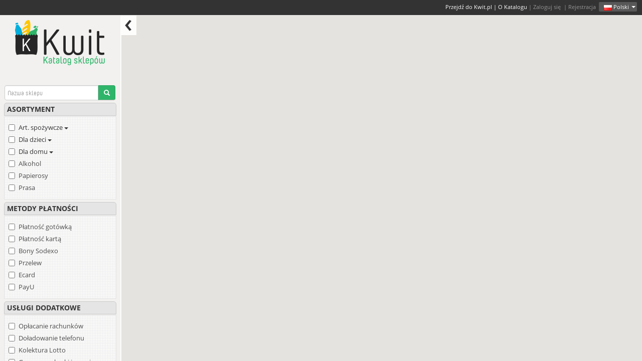

--- FILE ---
content_type: text/html; charset=utf-8
request_url: http://sklepy.kwit.pl/
body_size: 7897
content:
<!DOCTYPE html>
<html lang="pl" xmlns="http://www.w3.org/1999/xhtml">
  <head>
    <meta charset="utf-8">
    <meta http-equiv="X-UA-Compatible" content="IE=Edge,chrome=1">
    <meta content="width=device-width, initial-scale=1.0" name="viewport" />
    
    <title>Katalog sklepów spożywczych</title>
    
    <!-- SEO -->
        <meta name="keywords" content="godziny, godziny otwarcia, lokalizacja, otwarte, zamknięte, asortymentem, usługi, dojazd, sklep, zakupy" />
        <meta name="description" content="Szukaj sklepów spożywczych w Twojej okolicy i sprawdzaj godziny otwarcia." />
    <meta name="robots" content="index, follow" />
    <!-- end SEO -->
      
    <meta content="authenticity_token" name="csrf-param" />
<meta content="OwQeAAyWdUD1pTpU75cH7WJ8nqzxcgYkg/5f0t4eSlg=" name="csrf-token" />

    <!-- MS Responsive Fix -->
    <style>
        @-ms-viewport{width:device-width;}
    </style>
    <!-- END MS Fix -->
    
    <link href="/assets/application-7c0ba4eb5b87ae7a1606414161fb8852.css" media="all" rel="stylesheet" type="text/css" />

    <!-- Facebook -->
<meta property="og:title" content="Katalog sklepów spożywczych - Kwit.pl" />
<meta property="og:description" content="Szukaj sklepów spożywczych w Twojej okolicy i sprawdzaj godziny otwarcia." />
<meta property="og:type" content="food" />
<meta property="og:url" content="http://sklepy.kwit.pl" />
<meta property="og:image" content="http://sklepy.kwit.pl/assets/shopscatalog_facebook.jpg" />
<meta property="og:site_name" content="Kwit.pl" />
<meta property="fb:app_id" content="579417425405527" />
<!-- END Facebook -->

    <!-- Favicon -->
    <link rel="shortcut icon" href="https://kwit.pl/favicon.ico" />
    
    <!-- Page Head tags -->
          <link rel="canonical" href="http://sklepy.kwit.pl">
    <link rel="alternate" hreflang="pl"  href="http://sklepy.kwit.pl">
    <link rel="alternate" hreflang="en"  href="http://shops.kwit.eu">
    <link rel="alternate" hreflang="sv"  href="http://butikskatalog.kwit.eu">

    <!-- END Page Head tags -->
    
    <script>
      (function(i,s,o,g,r,a,m){i['GoogleAnalyticsObject']=r;i[r]=i[r]||function(){
      (i[r].q=i[r].q||[]).push(arguments)},i[r].l=1*new Date();a=s.createElement(o),
      m=s.getElementsByTagName(o)[0];a.async=1;a.src=g;m.parentNode.insertBefore(a,m)
      })(window,document,'script','//www.google-analytics.com/analytics.js','ga');

      ga('create', 'UA-30564694-10', 'auto');
      ga('require', 'displayfeatures');
      ga('send', 'pageview');

      function analyticsEvent(event) {
        if (typeof(ga) != "undefined") {
         // to do
        }
        else {
          console.log("GA: " + event);
        }
      }
    </script>

    <!-- Le HTML5 shim, for IE6-8 support of HTML elements -->
    <!--[if lt IE 9]>
      <script src="/javascripts/html5shiv.js" type="text/javascript"></script>
      <script src="/javascripts/respond.src.js" type="text/javascript"></script>
    <![endif]-->
    <!--[if gte IE 9]>
      <style type="text/css">
        .gradient {
           filter: none;
        }
      </style>
    <![endif]-->

    
  </head>
  <body   class="shops_catalog"  class="shops_catalog">

    <div id="fb-root"></div>
    <script>(function(d, s, id) {
      var js, fjs = d.getElementsByTagName(s)[0];
      if (d.getElementById(id)) return;
      js = d.createElement(s); js.id = id;
      js.src = "//connect.facebook.net/pl_PL/all.js#xfbml=1&appId=579417425405527";
      fjs.parentNode.insertBefore(js, fjs);
    }(document, 'script', 'facebook-jssdk'));
    </script>

    <!-- Modals -->
    <div id="modalReportError" aria-hidden="true" aria-labelledby="modalReportError" class="modal hide ReportError fade" role="dialog" tabindex="-1">
    <div class="modal-header">
        <button aria-hidden="true" class="close" data-dismiss="modal" type="button">×</button>
        <h3>Zgłoś błąd w Kwicie</h3>
    </div>
    <div class="modal-body">
        <div class="wrapper_form1">
            <form id="report-error-form" class="no-margin">
                <label>Aktualna strona:
                    <input type="text" id="inputErrorSource" value="http://kwit.pl/pl/s" disabled>
                </label>
                <label>Twój e-mail: 
                    <input type="text" id="inputErrorEmail" value="" placeholder="email@email.com" required="required">
                </label>
                <label>Opis błędu:
                    <textarea id="inputErrorMsg" rows="5" required="required" placeholder="Kilka słów na temat zauważonego błędu"></textarea>
                </label>
                <label class="checkbox checkbox-small">
                    <input type="checkbox" id="inputErrorEnvPerm" checked="checked">
                        Dołącz informacje o moje przeglądarce i systemie operacyjnym. Mogą być pomocne podczas naprawiania błędu.
                </label>
                <button class="btn" id="sendError" type="submit">Wyślij zgłoszenie</button>
            </form>
        </div>
    </div>
</div>

    <!-- Modal registration form -->
    <div id="modalRegistration" aria-hidden="true" aria-labelledby="modalRegistration" class="modal hide fade Registration" role="dialog" tabindex="-1">
      <button aria-hidden="true" class="close" data-dismiss="modal" type="button">×</button>
      <img alt="Logo Kwit.pl" src="/assets/logo_pure.png" />
      <form class="form-inline Registration">
        <label>Twój kod pocztowy:</label>
        <span class="alt_postalcode">
            <input id="input_pc-1" class="input_pc-1 short_input" maxlength="2" type="tel"> <label>-</label> <input id="input_pc-2" class="input_pc-2" maxlength="3" type="tel">
        </span>
        <input class="input_pc" type="tel"  placeholder="  -   " >
      </form>
      <div class="modal-body">
        <form accept-charset="UTF-8" action="https://kwit.pl/users" class="form-horizontal" id="modal-reg-new-user" method="post"><div style="margin:0;padding:0;display:inline"><input name="utf8" type="hidden" value="&#x2713;" /><input name="authenticity_token" type="hidden" value="OwQeAAyWdUD1pTpU75cH7WJ8nqzxcgYkg/5f0t4eSlg=" /></div>
            <input type="hidden" name="return_to" value="/" />
            <input type="hidden" id="user_postal" name="user[postal]" value="" />
            <input type="hidden" name="locale" value="pl" />

            <div class="control-group">
              <label class="control-label" for="inputEmail">E-mail: *</label>
              <div class="controls">
                <input id="user_email" name="user[email]" type="email" placeholder="E-mail" required="true">
              </div>
            </div>
            <div class="control-group">
              <label class="control-label" for="inputPassword">Hasło: *</label>
              <div class="controls">
                <input id="user_password" name="user[password]" type="password" placeholder="Hasło" required="true" minlength="8" />
              </div>
            </div>
            <div class="control-group" style="margin-bottom:5px;;">
              <label class="control-label" for="inputPassword">Powtórz hasło: *</label>
              <div class="controls">
                <input id="user_password_confirmation" name="user[password_confirmation]" type="password" placeholder="Powtórz hasło" required="true"></a>
              </div>
            </div>
            <div style="margin:auto;display:inline-block;">
              <script src="//www.google.com/recaptcha/api.js" async defer></script>
<div class="g-recaptcha" data-sitekey="6LdyGxwTAAAAAKsS4rne2L5b0aO0DVm0bAFQZZsj" ></div>
<noscript><div style="width: 302px; height: 352px;">  <div style="width: 302px; height: 352px; position: relative;">    <div style="width: 302px; height: 352px; position: absolute;">      <iframe src="//www.google.com/recaptcha/api/fallback?k=6LdyGxwTAAAAAKsS4rne2L5b0aO0DVm0bAFQZZsj"                frameborder="0" scrolling="no"                style="width: 302px; height:352px; border-style: none;">        </iframe>      </div>      <div style="width: 250px; height: 80px; position: absolute; border-style: none;              bottom: 21px; left: 25px; margin: 0px; padding: 0px; right: 25px;">        <textarea id="g-recaptcha-response" name="g-recaptcha-response"                   class="g-recaptcha-response"                   style="width: 250px; height: 80px; border: 1px solid #c1c1c1;                   margin: 0px; padding: 0px; resize: none;" value="">         </textarea>      </div>    </div>  </div></noscript>
            </div>
            <div class="control-group regulations" style="margin-bottom:0;">
              <label class="checkbox small-text">
                <input type="checkbox" id="accept-term-of-use" name="accept-term-of-use" required="true">
                *) Akceptuję warunki <a target="_blank" href="https://kwit.pl/regulamin">regulaminu</a>
              </label>
              <label class="checkbox small-text">
                <input type="checkbox" id="accept-term-of-use-2" name="accept-term-of-use-2" required="true">
                *) Wyrażam zgodę na przetwarzanie moich danych osobowych przez administratora w celu rejestracji indywidualnego konta użytkownika w serwisie.
              </label>
              <label class="checkbox small-text">
                <input type="checkbox" id="user_appr_marketing" name="user[appr_marketing]" />
                Wyrażam zgodę na przetwarzanie moich danych osobowych przez administratora do celów marketingowych.
              </label>
              <label class="checkbox small-text">
                <input type="checkbox" id="user_appr_tradeinfo" name="user[appr_tradeinfo]" />
                Wyrażam zgodę na przesyłanie przez administratora na udostępniony przeze mnie adres poczty elektronicznej informacji handlowych w rozumieniu ustawy z dnia 18 lipca 2002 r. o świadczeniu usług drogą elektroniczną (Dz. U. 2002 nr 144 poz. 1204 z późn. zm.).
              </label>
            </div>
            <label class="small-text" style="text-align: left">* - pola wymagane</label>
            <div class="control-group">
              <a class="btn-facebook" href="https://kwit.pl/users/auth/facebook">
                <img alt="Login-via-facebook-btn" class="btn-facebook" src="/assets/login-via-facebook-btn-56b1ac1c6755fff7c6ff3ecec416008e.png" />
              </a>
              lub
              <button class="btn btn-primary" type="submit">Zarejestruj</button>
            </div>
</form>      </div>
    </div>
    <!-- END Modal registration form -->

    <!-- Modal login form -->
    <div id="modalLogin" aria-hidden="true" aria-labelledby="modalLogin" class="modal hide fade Login" role="dialog" tabindex="-1">
      <div class="modal-header">
        <button aria-hidden="true" class="close" data-dismiss="modal" type="button">×</button>
        <h3>Logowanie</h3>
      </div>
      <div class="modal-body">
        <form accept-charset="UTF-8" action="https://kwit.pl/users/sign_in" class="form-horizontal" id="modal-login-user" method="post"><div style="margin:0;padding:0;display:inline"><input name="utf8" type="hidden" value="&#x2713;" /><input name="authenticity_token" type="hidden" value="OwQeAAyWdUD1pTpU75cH7WJ8nqzxcgYkg/5f0t4eSlg=" /></div>
            <input type="hidden" name="return_to" value="/" />
            <input type="hidden" name="locale" value="pl" />

            <div class="control-group">
              <label class="control-label" for="user_email">E-mail:</label>
              <div class="controls">
                <input id="user_email" placeholder="E-mail" type="text" name="user[email]">
              </div>
            </div>
            <div class="control-group">
              <label class="control-label" for="user_password">Hasło:</label>
              <div class="controls">
                <input id="user_password" placeholder="Hasło" type="password" name="user[password]">
              </div>
            </div>
            <div class="control-group">
              <div class="controls">
                <label class="checkbox">
                  <input type="checkbox" id="user_remember_me" name="user[remember_me]"> Zapamiętaj mnie
                </label>
              </div>
            </div>
            <div class="control-group">
              <div class="controls">
                <button class="btn btn-primary" type="submit">Zaloguj się</button>
                <a class="btn-facebook" href="https://kwit.pl/users/auth/facebook">
                  <img alt="Login-via-facebook-btn" class="btn-facebook" src="/assets/login-via-facebook-btn-56b1ac1c6755fff7c6ff3ecec416008e.png" />
                </a>
              </div>
            </div>
            <div class="controls">
              <label>
                <a href="https://kwit.pl/users/password/new">Zapomniałeś hasła?</a>
              </label>
              <label>
                <a href="https://kwit.pl/users/sign_up">Zarejestruj się</a>
              </label>
            </div>
</form>      </div>
    </div>
    <!-- END Modal login form -->

    <div class="bar_fake bar_fake_clean">
        <div id="menu_slide">   

            <!-- Registration bar -->
            <div id="registration_bar">
                <div>
                  <a class="shops_catalog_nav" href="https://kwit.pl/?utm_source=katalog_sklepow&amp;utm_medium=top_bar&amp;utm_campaign=katalog_sklepow">Przejdź do Kwit.pl</a>
                  <a class="shops_catalog_nav" href="http://sklepy.kwit.pl/about">O Katalogu</a>


                      <a id="a_login" onclick="analyticsEvent(['_trackEvent', 'User', 'LoginModal']); onLoginClick('http://sklepy.kwit.pl', 'https://kwit.pl'); return false;" href="https://kwit.pl/users/sign_in?locale=pl">Zaloguj się</a>

                      <a id="a_register" onclick="analyticsEvent(['_trackEvent', 'User', 'RegisterModal']); onRegisterClick('http://sklepy.kwit.pl', 'https://kwit.pl'); return false;" href="https://kwit.pl/users/sign_up?locale=pl&amp;">Rejestracja</a>

                  <span class="dropdown lang_selection ">
                    <a class="dropdown-toggle" data-toggle="dropdown" href="#">
                      <img src="/assets/lang_pl.png" alt="Polski"/> 
                            Polski
                      <b class="caret"></b>
                    </a>
                    <ul class="dropdown-menu pull-right" role="menu" aria-labelledby="dLabel">
                      <li>
                        <a href="http://sklepy.kwit.pl"><img src="/assets/lang_pl.png" alt="Polski" /> <span>Polski</span>
                        </a>
                      </li>
                      <li>
                        <a href="http://shops.kwit.eu"><img src="/assets/lang_en.png" alt="English" /> <span>English</span></a>
                      </li>
                      <li>
                        <a href="http://butikskatalog.kwit.eu"><img src="/assets/lang_sv.png" alt="Svenska" /> <span>Svenska</span></a>
                      </li>
                    </ul>
                  </span>
                </div>
            </div>

        </div>    
    </div>
    


    <!-- Main content -->
    



<script type="text/javascript" src="https://maps.google.com/maps/api/js?key=AIzaSyDeyExtZDvz7vaDbTn7LZJgjP6a1lO8wfU&sensor=false&v=3&libraries=geometry&amp;language=pl"></script>

<div id="MobileAppsModal" class="modal sc_modal hide fade" tabindex="-1" role="dialog" aria-labelledby="MobileAppsModal" aria-hidden="true">
  <div class="modal-body">
    <button aria-hidden="true" class="close" data-dismiss="modal" type="button">x</button>
    <div class="mobile_apps" style="margin-bottom:0"><!-- to do partial -->
  <div class="mobile_apps_inner clearfix">
    <div>
      <div>
        <img src="/assets/mobile_temp3.png" alt="Kwit dla systemu Android"/>
      </div>
      <div class="mobile_apps_msg" style="color:#333333">
        <div>
          <h4>Android</h4>
          <p>Podaj e-mail, powiadomimy Cię jako pierwszego!</p>
            <div class="input-append">
              <form method="post" action="https://app.freshmail.com//pl/actions/subscribe/">
              <input type="hidden" name="subscribers_list_hash" value="wj4czv9yjt">
              <input class="input-medium" name="freshmail_email" id="freshmail_email" placeholder="email@email.com" type="text" />
              <input type="submit" value="Wyślij" class="btn">
              </form>
           </div>
        </div>
      </div>
    </div>
    <div>
      <div>
        <img src="/assets/mobile_ios_sc.png" alt="Kwit Katalog Sklepów dla systemu IOS"/>
      </div>
      <div>
        <a target="_blank" href="https://itunes.apple.com/pl/app/kwit-katalog-sklepow/id968405389">
          <img src="/assets/mobile_appstore.png" alt="Pobierz aplikacje w App Store"/>
        </a>
      </div>
    </div>
    <div>
      <div>
        <img src="/assets/mobile_wp_sc.png" alt="Kwit dla systemu Windows Phone"/>
      </div>
      <div>
        <a target="_blank" href="http://www.windowsphone.com/pl-pl/store/app/kwit-katalog-sklep%C3%B3w/8d9209b4-80df-44b6-adee-e29f0bbf2ba2">
          <img src="/assets/mobile_wpstore.png" alt="Pobierz aplikację w Windows Store"/>
        </a>
      </div>
      <!--<div class="fb-like-container">
        <div class="fb-like" data-href="http://www.windowsphone.com/pl-pl/store/app/kwit-katalog-sklep%C3%B3w/8d9209b4-80df-44b6-adee-e29f0bbf2ba2" data-send="false" data-layout="button_count" data-width="200" data-show-faces="false"></div>
      </div>-->
    </div>
  </div>
</div>
  </div>
</div>

<div class="shops_catalog_wrapper">
  <div class="shops_catalog_wrapper_inner">
    <a class="shops_catalog_menu_fake_trigger"></a>
    <a class="shops_catalog_menu_trigger">
    </a>

    <div class="shops_catalog_menu_container">

      <div class="shops_catalog_logo">
        <img src="/assets/kwit_shopscatalog_pl.png" alt="Katalog sklepów spożywczych" />
      </div>
      
      <div class="shops_catalog_logo">
        <div class="fb-like fb-like-main hideable" data-href="http://facebook.com/kwitpl" data-send="false" data-layout="button_count" data-width="122" data-show-faces="false"></div>
      </div>
      <div class="shops_catalog_filters" id="shops-catalog-filters">
        <form class="shops_catalog_search_container" id="shops-catalog-search-form">
          <div>
            <input type="search" id="shops-catalog-search" placeholder="Nazwa sklepu" />
            <a href="javascript;;" class="shops_catalog_search_clear hide" id="shops-catalog-search-clear">&times;</a>
          </div>
          <div>
            <button type="submit" class="btn" id="shops-catalog-search-button"><i class="icon-search icon-white"></i></button>
          </div>
        </form>
      
        <div class="shops_catalog_filter filter-group" id="filter-product-range">
          <div class="filter_header">
              <span>Asortyment</span>
          </div>
          <div class="filter_body">
                <div class="shops_catalog_option checkbox">
                  <label class="filter-aggregator">
                    <input type="checkbox" />
                    <a href="javascript:;" class="expand-collapse" data-toggle="expand-collapse">Art. spożywcze <b class="caret"></b></a>
                  </label>
                  <div class="submenu_expandable" style="display:none;">
                      <label class="filter" data-name="groceries">
                        <input type="checkbox" /> Świeże warzywa i owoce
                      </label>
                      <label class="filter" data-name="bread">
                        <input type="checkbox" /> Pieczywo
                      </label>
                      <label class="filter" data-name="dairy_products">
                        <input type="checkbox" /> Nabiał
                      </label>
                      <label class="filter" data-name="meat">
                        <input type="checkbox" /> Mięso i wędliny
                      </label>
                      <label class="filter" data-name="frozen_food">
                        <input type="checkbox" /> Mrożonki i lody
                      </label>
                      <label class="filter" data-name="bio">
                        <input type="checkbox" /> Żywność ekologiczna
                      </label>
                      <label class="filter" data-name="snacks">
                        <input type="checkbox" /> Wypieki i słodycze
                      </label>
                      <label class="filter" data-name="exotic">
                        <input type="checkbox" /> Kuchnie świata
                      </label>
                  </div>
                </div>
              
                <div class="shops_catalog_option checkbox">
                  <label class="filter-aggregator">
                    <input type="checkbox" />
                    <a href="javascript:;" class="expand-collapse" data-toggle="expand-collapse">Dla dzieci <b class="caret"></b></a>
                  </label>
                  <div class="submenu_expandable" style="display:none;">
                      <label class="filter" data-name="toys">
                        <input type="checkbox" /> Zabawki
                      </label>
                      <label class="filter" data-name="baby_care">
                        <input type="checkbox" /> Art. higieniczne dla dzieci
                      </label>
                  </div>
                </div>
              
                <div class="shops_catalog_option checkbox">
                  <label class="filter-aggregator">
                    <input type="checkbox" />
                    <a href="javascript:;" class="expand-collapse" data-toggle="expand-collapse">Dla domu <b class="caret"></b></a>
                  </label>
                  <div class="submenu_expandable" style="display:none;">
                      <label class="filter" data-name="household_stuff">
                        <input type="checkbox" /> Wyposażenie domu
                      </label>
                      <label class="filter" data-name="stationery">
                        <input type="checkbox" /> Art. papiernicze
                      </label>
                      <label class="filter" data-name="household_cleaning">
                        <input type="checkbox" /> Chemia gospodarcza
                      </label>
                      <label class="filter" data-name="health_beauty">
                        <input type="checkbox" /> Art. higieniczne
                      </label>
                      <label class="filter" data-name="pets">
                        <input type="checkbox" /> Art. dla zwierząt
                      </label>
                  </div>
                </div>
              
                        <div class="shops_catalog_option checkbox">
                      <label class="filter" data-name="alcohol">
                        <input type="checkbox" /> Alkohol
                      </label>
                        </div>
                        <div class="shops_catalog_option checkbox">
                      <label class="filter" data-name="smokes">
                        <input type="checkbox" /> Papierosy
                      </label>
                        </div>
                        <div class="shops_catalog_option checkbox">
                      <label class="filter" data-name="newsagent">
                        <input type="checkbox" /> Prasa
                      </label>
                        </div>
              
          </div>
        </div>

        <div class="shops_catalog_filter filter-group" id="filter-payment-method">
          <div class="filter_header">
              <span>Metody płatności</span>
          </div>
          <div class="filter_body">
              <div class="shops_catalog_option checkbox">
                <label class="filter" data-name="cash">
                  <input type="checkbox" />  Płatność gotówką
                </label>
              </div>
              <div class="shops_catalog_option checkbox">
                <label class="filter" data-name="card">
                  <input type="checkbox" />  Płatność kartą
                </label>
              </div>
              <div class="shops_catalog_option checkbox">
                <label class="filter" data-name="sodexo">
                  <input type="checkbox" />  Bony Sodexo
                </label>
              </div>
              <div class="shops_catalog_option checkbox">
                <label class="filter" data-name="transfer">
                  <input type="checkbox" />  Przelew
                </label>
              </div>
              <div class="shops_catalog_option checkbox">
                <label class="filter" data-name="ecard">
                  <input type="checkbox" />  <span class="translation_missing" title="translation missing: pl.shop.payments.ecard">Ecard</span>
                </label>
              </div>
              <div class="shops_catalog_option checkbox">
                <label class="filter" data-name="payu">
                  <input type="checkbox" />  PayU
                </label>
              </div>
          </div>
        </div>

        <div class="shops_catalog_filter filter-group" id="filter-local-services">
          <div class="filter_header">
              <span>Usługi dodatkowe</span>
          </div>
          <div class="filter_body">
              <div class="shops_catalog_option checkbox">
                <label class="filter" data-name="pay_bills">
                  <input type="checkbox" />  Opłacanie rachunków
                </label>
              </div>
              <div class="shops_catalog_option checkbox">
                <label class="filter" data-name="top_up">
                  <input type="checkbox" />  Doładowanie telefonu
                </label>
              </div>
              <div class="shops_catalog_option checkbox">
                <label class="filter" data-name="lotto">
                  <input type="checkbox" />  Kolektura Lotto
                </label>
              </div>
              <div class="shops_catalog_option checkbox">
                <label class="filter" data-name="hot_drinks">
                  <input type="checkbox" />  Gorące przekąski i napoje
                </label>
              </div>
              <div class="shops_catalog_option checkbox">
                <label class="filter" data-name="bakery">
                  <input type="checkbox" />  Pieczywo wypiekane na miejscu
                </label>
              </div>
              <div class="shops_catalog_option checkbox">
                <label class="filter" data-name="atm">
                  <input type="checkbox" />  Bankomat
                </label>
              </div>
          </div>
        </div>

        <div class="shops_catalog_filter filter-group" id="filter-payment-other">
          <div class="filter_header">
              <span>Dostępność</span>
          </div>
          <div class="filter_body">
            <div class="shops_catalog_option checkbox">
              <label class="filter" id="filter-isopen">
                <input type="checkbox" />  Aktualnie otwarte
              </label>
            </div>
          </div>
        </div>

      </div>
      <div class="align-center">
        <a href="#MobileAppsModal" data-toggle="modal">
          <!--<i class="icon-download-alt"></i> Aplikacje mobilne-->
          <img src="/assets/sc_mobile_apps.png" alt="Pobierz aplikację w Windows Store" style="height: 30px;"/>
        </a>
      </div>
      <div class="align-center eu_footer">
        <div>Dotacje na innowacje. Inwestujemy w Waszą przyszłość.</div>
        <img src="/assets/eu_logos_vert.png" alt="Organizacje wspófinansujące" />
        <div>Projekt współfinansowany ze środków Europejskiego Funduszu Rozwoju Regionalnego w ramach Programu Operacyjnego Innowacyjna Gospodarka.</div>
      </div>
    </div>

    <div class="shops_catalog_map_container">
      <div class="shops_catalog_map" id="shops-catalog-map">
      </div>
    </div>
    
  </div>
</div>

    <!-- Javascripts ================================================== -->
    <!-- Placed at the end of the document so the pages load faster -->
    <script src="/assets/application-00a304690e8059ee4fc11b2ea3735db9.js" type="text/javascript"></script>
    <script src="/assets/markerclusterer-174b931228aae316fb466dc008779c43.js" type="text/javascript"></script>
    <script type="text/javascript">
        I18n.defaultLocale = "pl";
        I18n.locale = "pl";
        I18n.fallbacks = true;
        // Call when products are loaded dynamicaly
        // var refreshAllProducts = function() {}
        $(document).ready(function() {
            // Setup all needed script
            setupApplication();
        });
    </script>
  
        <script type="text/javascript">
  $(document).ready(function() {
    var shops_catalog = new ShopsCatalogIndex("http://sklepy.kwit.pl/");
      shops_catalog.init("shops-catalog-map","shops-catalog-filters");
  });
</script>


    <script type="text/javascript">
      var _smid = "t61hunt46aepu0m3";
      (function() {
        var sm = document.createElement('script'); sm.type = 'text/javascript'; sm.async = true;
        sm.src = ('https:' == document.location.protocol ? 'https://' : 'http://') + 'app3.salesmanago.pl/static/sm.js';
        var s = document.getElementsByTagName('script')[0]; s.parentNode.insertBefore(sm, s);
      })();
    </script>
    <!-- Vaity JS -->
    <!-- vanity JS end -->

  </body>
</html>


--- FILE ---
content_type: text/html; charset=utf-8
request_url: http://www.google.com/recaptcha/api2/anchor?ar=1&k=6LdyGxwTAAAAAKsS4rne2L5b0aO0DVm0bAFQZZsj&co=aHR0cDovL3NrbGVweS5rd2l0LnBsOjgw&hl=en&v=PoyoqOPhxBO7pBk68S4YbpHZ&size=normal&anchor-ms=20000&execute-ms=30000&cb=vag7u1suy599
body_size: 49703
content:
<!DOCTYPE HTML><html dir="ltr" lang="en"><head><meta http-equiv="Content-Type" content="text/html; charset=UTF-8">
<meta http-equiv="X-UA-Compatible" content="IE=edge">
<title>reCAPTCHA</title>
<style type="text/css">
/* cyrillic-ext */
@font-face {
  font-family: 'Roboto';
  font-style: normal;
  font-weight: 400;
  font-stretch: 100%;
  src: url(//fonts.gstatic.com/s/roboto/v48/KFO7CnqEu92Fr1ME7kSn66aGLdTylUAMa3GUBHMdazTgWw.woff2) format('woff2');
  unicode-range: U+0460-052F, U+1C80-1C8A, U+20B4, U+2DE0-2DFF, U+A640-A69F, U+FE2E-FE2F;
}
/* cyrillic */
@font-face {
  font-family: 'Roboto';
  font-style: normal;
  font-weight: 400;
  font-stretch: 100%;
  src: url(//fonts.gstatic.com/s/roboto/v48/KFO7CnqEu92Fr1ME7kSn66aGLdTylUAMa3iUBHMdazTgWw.woff2) format('woff2');
  unicode-range: U+0301, U+0400-045F, U+0490-0491, U+04B0-04B1, U+2116;
}
/* greek-ext */
@font-face {
  font-family: 'Roboto';
  font-style: normal;
  font-weight: 400;
  font-stretch: 100%;
  src: url(//fonts.gstatic.com/s/roboto/v48/KFO7CnqEu92Fr1ME7kSn66aGLdTylUAMa3CUBHMdazTgWw.woff2) format('woff2');
  unicode-range: U+1F00-1FFF;
}
/* greek */
@font-face {
  font-family: 'Roboto';
  font-style: normal;
  font-weight: 400;
  font-stretch: 100%;
  src: url(//fonts.gstatic.com/s/roboto/v48/KFO7CnqEu92Fr1ME7kSn66aGLdTylUAMa3-UBHMdazTgWw.woff2) format('woff2');
  unicode-range: U+0370-0377, U+037A-037F, U+0384-038A, U+038C, U+038E-03A1, U+03A3-03FF;
}
/* math */
@font-face {
  font-family: 'Roboto';
  font-style: normal;
  font-weight: 400;
  font-stretch: 100%;
  src: url(//fonts.gstatic.com/s/roboto/v48/KFO7CnqEu92Fr1ME7kSn66aGLdTylUAMawCUBHMdazTgWw.woff2) format('woff2');
  unicode-range: U+0302-0303, U+0305, U+0307-0308, U+0310, U+0312, U+0315, U+031A, U+0326-0327, U+032C, U+032F-0330, U+0332-0333, U+0338, U+033A, U+0346, U+034D, U+0391-03A1, U+03A3-03A9, U+03B1-03C9, U+03D1, U+03D5-03D6, U+03F0-03F1, U+03F4-03F5, U+2016-2017, U+2034-2038, U+203C, U+2040, U+2043, U+2047, U+2050, U+2057, U+205F, U+2070-2071, U+2074-208E, U+2090-209C, U+20D0-20DC, U+20E1, U+20E5-20EF, U+2100-2112, U+2114-2115, U+2117-2121, U+2123-214F, U+2190, U+2192, U+2194-21AE, U+21B0-21E5, U+21F1-21F2, U+21F4-2211, U+2213-2214, U+2216-22FF, U+2308-230B, U+2310, U+2319, U+231C-2321, U+2336-237A, U+237C, U+2395, U+239B-23B7, U+23D0, U+23DC-23E1, U+2474-2475, U+25AF, U+25B3, U+25B7, U+25BD, U+25C1, U+25CA, U+25CC, U+25FB, U+266D-266F, U+27C0-27FF, U+2900-2AFF, U+2B0E-2B11, U+2B30-2B4C, U+2BFE, U+3030, U+FF5B, U+FF5D, U+1D400-1D7FF, U+1EE00-1EEFF;
}
/* symbols */
@font-face {
  font-family: 'Roboto';
  font-style: normal;
  font-weight: 400;
  font-stretch: 100%;
  src: url(//fonts.gstatic.com/s/roboto/v48/KFO7CnqEu92Fr1ME7kSn66aGLdTylUAMaxKUBHMdazTgWw.woff2) format('woff2');
  unicode-range: U+0001-000C, U+000E-001F, U+007F-009F, U+20DD-20E0, U+20E2-20E4, U+2150-218F, U+2190, U+2192, U+2194-2199, U+21AF, U+21E6-21F0, U+21F3, U+2218-2219, U+2299, U+22C4-22C6, U+2300-243F, U+2440-244A, U+2460-24FF, U+25A0-27BF, U+2800-28FF, U+2921-2922, U+2981, U+29BF, U+29EB, U+2B00-2BFF, U+4DC0-4DFF, U+FFF9-FFFB, U+10140-1018E, U+10190-1019C, U+101A0, U+101D0-101FD, U+102E0-102FB, U+10E60-10E7E, U+1D2C0-1D2D3, U+1D2E0-1D37F, U+1F000-1F0FF, U+1F100-1F1AD, U+1F1E6-1F1FF, U+1F30D-1F30F, U+1F315, U+1F31C, U+1F31E, U+1F320-1F32C, U+1F336, U+1F378, U+1F37D, U+1F382, U+1F393-1F39F, U+1F3A7-1F3A8, U+1F3AC-1F3AF, U+1F3C2, U+1F3C4-1F3C6, U+1F3CA-1F3CE, U+1F3D4-1F3E0, U+1F3ED, U+1F3F1-1F3F3, U+1F3F5-1F3F7, U+1F408, U+1F415, U+1F41F, U+1F426, U+1F43F, U+1F441-1F442, U+1F444, U+1F446-1F449, U+1F44C-1F44E, U+1F453, U+1F46A, U+1F47D, U+1F4A3, U+1F4B0, U+1F4B3, U+1F4B9, U+1F4BB, U+1F4BF, U+1F4C8-1F4CB, U+1F4D6, U+1F4DA, U+1F4DF, U+1F4E3-1F4E6, U+1F4EA-1F4ED, U+1F4F7, U+1F4F9-1F4FB, U+1F4FD-1F4FE, U+1F503, U+1F507-1F50B, U+1F50D, U+1F512-1F513, U+1F53E-1F54A, U+1F54F-1F5FA, U+1F610, U+1F650-1F67F, U+1F687, U+1F68D, U+1F691, U+1F694, U+1F698, U+1F6AD, U+1F6B2, U+1F6B9-1F6BA, U+1F6BC, U+1F6C6-1F6CF, U+1F6D3-1F6D7, U+1F6E0-1F6EA, U+1F6F0-1F6F3, U+1F6F7-1F6FC, U+1F700-1F7FF, U+1F800-1F80B, U+1F810-1F847, U+1F850-1F859, U+1F860-1F887, U+1F890-1F8AD, U+1F8B0-1F8BB, U+1F8C0-1F8C1, U+1F900-1F90B, U+1F93B, U+1F946, U+1F984, U+1F996, U+1F9E9, U+1FA00-1FA6F, U+1FA70-1FA7C, U+1FA80-1FA89, U+1FA8F-1FAC6, U+1FACE-1FADC, U+1FADF-1FAE9, U+1FAF0-1FAF8, U+1FB00-1FBFF;
}
/* vietnamese */
@font-face {
  font-family: 'Roboto';
  font-style: normal;
  font-weight: 400;
  font-stretch: 100%;
  src: url(//fonts.gstatic.com/s/roboto/v48/KFO7CnqEu92Fr1ME7kSn66aGLdTylUAMa3OUBHMdazTgWw.woff2) format('woff2');
  unicode-range: U+0102-0103, U+0110-0111, U+0128-0129, U+0168-0169, U+01A0-01A1, U+01AF-01B0, U+0300-0301, U+0303-0304, U+0308-0309, U+0323, U+0329, U+1EA0-1EF9, U+20AB;
}
/* latin-ext */
@font-face {
  font-family: 'Roboto';
  font-style: normal;
  font-weight: 400;
  font-stretch: 100%;
  src: url(//fonts.gstatic.com/s/roboto/v48/KFO7CnqEu92Fr1ME7kSn66aGLdTylUAMa3KUBHMdazTgWw.woff2) format('woff2');
  unicode-range: U+0100-02BA, U+02BD-02C5, U+02C7-02CC, U+02CE-02D7, U+02DD-02FF, U+0304, U+0308, U+0329, U+1D00-1DBF, U+1E00-1E9F, U+1EF2-1EFF, U+2020, U+20A0-20AB, U+20AD-20C0, U+2113, U+2C60-2C7F, U+A720-A7FF;
}
/* latin */
@font-face {
  font-family: 'Roboto';
  font-style: normal;
  font-weight: 400;
  font-stretch: 100%;
  src: url(//fonts.gstatic.com/s/roboto/v48/KFO7CnqEu92Fr1ME7kSn66aGLdTylUAMa3yUBHMdazQ.woff2) format('woff2');
  unicode-range: U+0000-00FF, U+0131, U+0152-0153, U+02BB-02BC, U+02C6, U+02DA, U+02DC, U+0304, U+0308, U+0329, U+2000-206F, U+20AC, U+2122, U+2191, U+2193, U+2212, U+2215, U+FEFF, U+FFFD;
}
/* cyrillic-ext */
@font-face {
  font-family: 'Roboto';
  font-style: normal;
  font-weight: 500;
  font-stretch: 100%;
  src: url(//fonts.gstatic.com/s/roboto/v48/KFO7CnqEu92Fr1ME7kSn66aGLdTylUAMa3GUBHMdazTgWw.woff2) format('woff2');
  unicode-range: U+0460-052F, U+1C80-1C8A, U+20B4, U+2DE0-2DFF, U+A640-A69F, U+FE2E-FE2F;
}
/* cyrillic */
@font-face {
  font-family: 'Roboto';
  font-style: normal;
  font-weight: 500;
  font-stretch: 100%;
  src: url(//fonts.gstatic.com/s/roboto/v48/KFO7CnqEu92Fr1ME7kSn66aGLdTylUAMa3iUBHMdazTgWw.woff2) format('woff2');
  unicode-range: U+0301, U+0400-045F, U+0490-0491, U+04B0-04B1, U+2116;
}
/* greek-ext */
@font-face {
  font-family: 'Roboto';
  font-style: normal;
  font-weight: 500;
  font-stretch: 100%;
  src: url(//fonts.gstatic.com/s/roboto/v48/KFO7CnqEu92Fr1ME7kSn66aGLdTylUAMa3CUBHMdazTgWw.woff2) format('woff2');
  unicode-range: U+1F00-1FFF;
}
/* greek */
@font-face {
  font-family: 'Roboto';
  font-style: normal;
  font-weight: 500;
  font-stretch: 100%;
  src: url(//fonts.gstatic.com/s/roboto/v48/KFO7CnqEu92Fr1ME7kSn66aGLdTylUAMa3-UBHMdazTgWw.woff2) format('woff2');
  unicode-range: U+0370-0377, U+037A-037F, U+0384-038A, U+038C, U+038E-03A1, U+03A3-03FF;
}
/* math */
@font-face {
  font-family: 'Roboto';
  font-style: normal;
  font-weight: 500;
  font-stretch: 100%;
  src: url(//fonts.gstatic.com/s/roboto/v48/KFO7CnqEu92Fr1ME7kSn66aGLdTylUAMawCUBHMdazTgWw.woff2) format('woff2');
  unicode-range: U+0302-0303, U+0305, U+0307-0308, U+0310, U+0312, U+0315, U+031A, U+0326-0327, U+032C, U+032F-0330, U+0332-0333, U+0338, U+033A, U+0346, U+034D, U+0391-03A1, U+03A3-03A9, U+03B1-03C9, U+03D1, U+03D5-03D6, U+03F0-03F1, U+03F4-03F5, U+2016-2017, U+2034-2038, U+203C, U+2040, U+2043, U+2047, U+2050, U+2057, U+205F, U+2070-2071, U+2074-208E, U+2090-209C, U+20D0-20DC, U+20E1, U+20E5-20EF, U+2100-2112, U+2114-2115, U+2117-2121, U+2123-214F, U+2190, U+2192, U+2194-21AE, U+21B0-21E5, U+21F1-21F2, U+21F4-2211, U+2213-2214, U+2216-22FF, U+2308-230B, U+2310, U+2319, U+231C-2321, U+2336-237A, U+237C, U+2395, U+239B-23B7, U+23D0, U+23DC-23E1, U+2474-2475, U+25AF, U+25B3, U+25B7, U+25BD, U+25C1, U+25CA, U+25CC, U+25FB, U+266D-266F, U+27C0-27FF, U+2900-2AFF, U+2B0E-2B11, U+2B30-2B4C, U+2BFE, U+3030, U+FF5B, U+FF5D, U+1D400-1D7FF, U+1EE00-1EEFF;
}
/* symbols */
@font-face {
  font-family: 'Roboto';
  font-style: normal;
  font-weight: 500;
  font-stretch: 100%;
  src: url(//fonts.gstatic.com/s/roboto/v48/KFO7CnqEu92Fr1ME7kSn66aGLdTylUAMaxKUBHMdazTgWw.woff2) format('woff2');
  unicode-range: U+0001-000C, U+000E-001F, U+007F-009F, U+20DD-20E0, U+20E2-20E4, U+2150-218F, U+2190, U+2192, U+2194-2199, U+21AF, U+21E6-21F0, U+21F3, U+2218-2219, U+2299, U+22C4-22C6, U+2300-243F, U+2440-244A, U+2460-24FF, U+25A0-27BF, U+2800-28FF, U+2921-2922, U+2981, U+29BF, U+29EB, U+2B00-2BFF, U+4DC0-4DFF, U+FFF9-FFFB, U+10140-1018E, U+10190-1019C, U+101A0, U+101D0-101FD, U+102E0-102FB, U+10E60-10E7E, U+1D2C0-1D2D3, U+1D2E0-1D37F, U+1F000-1F0FF, U+1F100-1F1AD, U+1F1E6-1F1FF, U+1F30D-1F30F, U+1F315, U+1F31C, U+1F31E, U+1F320-1F32C, U+1F336, U+1F378, U+1F37D, U+1F382, U+1F393-1F39F, U+1F3A7-1F3A8, U+1F3AC-1F3AF, U+1F3C2, U+1F3C4-1F3C6, U+1F3CA-1F3CE, U+1F3D4-1F3E0, U+1F3ED, U+1F3F1-1F3F3, U+1F3F5-1F3F7, U+1F408, U+1F415, U+1F41F, U+1F426, U+1F43F, U+1F441-1F442, U+1F444, U+1F446-1F449, U+1F44C-1F44E, U+1F453, U+1F46A, U+1F47D, U+1F4A3, U+1F4B0, U+1F4B3, U+1F4B9, U+1F4BB, U+1F4BF, U+1F4C8-1F4CB, U+1F4D6, U+1F4DA, U+1F4DF, U+1F4E3-1F4E6, U+1F4EA-1F4ED, U+1F4F7, U+1F4F9-1F4FB, U+1F4FD-1F4FE, U+1F503, U+1F507-1F50B, U+1F50D, U+1F512-1F513, U+1F53E-1F54A, U+1F54F-1F5FA, U+1F610, U+1F650-1F67F, U+1F687, U+1F68D, U+1F691, U+1F694, U+1F698, U+1F6AD, U+1F6B2, U+1F6B9-1F6BA, U+1F6BC, U+1F6C6-1F6CF, U+1F6D3-1F6D7, U+1F6E0-1F6EA, U+1F6F0-1F6F3, U+1F6F7-1F6FC, U+1F700-1F7FF, U+1F800-1F80B, U+1F810-1F847, U+1F850-1F859, U+1F860-1F887, U+1F890-1F8AD, U+1F8B0-1F8BB, U+1F8C0-1F8C1, U+1F900-1F90B, U+1F93B, U+1F946, U+1F984, U+1F996, U+1F9E9, U+1FA00-1FA6F, U+1FA70-1FA7C, U+1FA80-1FA89, U+1FA8F-1FAC6, U+1FACE-1FADC, U+1FADF-1FAE9, U+1FAF0-1FAF8, U+1FB00-1FBFF;
}
/* vietnamese */
@font-face {
  font-family: 'Roboto';
  font-style: normal;
  font-weight: 500;
  font-stretch: 100%;
  src: url(//fonts.gstatic.com/s/roboto/v48/KFO7CnqEu92Fr1ME7kSn66aGLdTylUAMa3OUBHMdazTgWw.woff2) format('woff2');
  unicode-range: U+0102-0103, U+0110-0111, U+0128-0129, U+0168-0169, U+01A0-01A1, U+01AF-01B0, U+0300-0301, U+0303-0304, U+0308-0309, U+0323, U+0329, U+1EA0-1EF9, U+20AB;
}
/* latin-ext */
@font-face {
  font-family: 'Roboto';
  font-style: normal;
  font-weight: 500;
  font-stretch: 100%;
  src: url(//fonts.gstatic.com/s/roboto/v48/KFO7CnqEu92Fr1ME7kSn66aGLdTylUAMa3KUBHMdazTgWw.woff2) format('woff2');
  unicode-range: U+0100-02BA, U+02BD-02C5, U+02C7-02CC, U+02CE-02D7, U+02DD-02FF, U+0304, U+0308, U+0329, U+1D00-1DBF, U+1E00-1E9F, U+1EF2-1EFF, U+2020, U+20A0-20AB, U+20AD-20C0, U+2113, U+2C60-2C7F, U+A720-A7FF;
}
/* latin */
@font-face {
  font-family: 'Roboto';
  font-style: normal;
  font-weight: 500;
  font-stretch: 100%;
  src: url(//fonts.gstatic.com/s/roboto/v48/KFO7CnqEu92Fr1ME7kSn66aGLdTylUAMa3yUBHMdazQ.woff2) format('woff2');
  unicode-range: U+0000-00FF, U+0131, U+0152-0153, U+02BB-02BC, U+02C6, U+02DA, U+02DC, U+0304, U+0308, U+0329, U+2000-206F, U+20AC, U+2122, U+2191, U+2193, U+2212, U+2215, U+FEFF, U+FFFD;
}
/* cyrillic-ext */
@font-face {
  font-family: 'Roboto';
  font-style: normal;
  font-weight: 900;
  font-stretch: 100%;
  src: url(//fonts.gstatic.com/s/roboto/v48/KFO7CnqEu92Fr1ME7kSn66aGLdTylUAMa3GUBHMdazTgWw.woff2) format('woff2');
  unicode-range: U+0460-052F, U+1C80-1C8A, U+20B4, U+2DE0-2DFF, U+A640-A69F, U+FE2E-FE2F;
}
/* cyrillic */
@font-face {
  font-family: 'Roboto';
  font-style: normal;
  font-weight: 900;
  font-stretch: 100%;
  src: url(//fonts.gstatic.com/s/roboto/v48/KFO7CnqEu92Fr1ME7kSn66aGLdTylUAMa3iUBHMdazTgWw.woff2) format('woff2');
  unicode-range: U+0301, U+0400-045F, U+0490-0491, U+04B0-04B1, U+2116;
}
/* greek-ext */
@font-face {
  font-family: 'Roboto';
  font-style: normal;
  font-weight: 900;
  font-stretch: 100%;
  src: url(//fonts.gstatic.com/s/roboto/v48/KFO7CnqEu92Fr1ME7kSn66aGLdTylUAMa3CUBHMdazTgWw.woff2) format('woff2');
  unicode-range: U+1F00-1FFF;
}
/* greek */
@font-face {
  font-family: 'Roboto';
  font-style: normal;
  font-weight: 900;
  font-stretch: 100%;
  src: url(//fonts.gstatic.com/s/roboto/v48/KFO7CnqEu92Fr1ME7kSn66aGLdTylUAMa3-UBHMdazTgWw.woff2) format('woff2');
  unicode-range: U+0370-0377, U+037A-037F, U+0384-038A, U+038C, U+038E-03A1, U+03A3-03FF;
}
/* math */
@font-face {
  font-family: 'Roboto';
  font-style: normal;
  font-weight: 900;
  font-stretch: 100%;
  src: url(//fonts.gstatic.com/s/roboto/v48/KFO7CnqEu92Fr1ME7kSn66aGLdTylUAMawCUBHMdazTgWw.woff2) format('woff2');
  unicode-range: U+0302-0303, U+0305, U+0307-0308, U+0310, U+0312, U+0315, U+031A, U+0326-0327, U+032C, U+032F-0330, U+0332-0333, U+0338, U+033A, U+0346, U+034D, U+0391-03A1, U+03A3-03A9, U+03B1-03C9, U+03D1, U+03D5-03D6, U+03F0-03F1, U+03F4-03F5, U+2016-2017, U+2034-2038, U+203C, U+2040, U+2043, U+2047, U+2050, U+2057, U+205F, U+2070-2071, U+2074-208E, U+2090-209C, U+20D0-20DC, U+20E1, U+20E5-20EF, U+2100-2112, U+2114-2115, U+2117-2121, U+2123-214F, U+2190, U+2192, U+2194-21AE, U+21B0-21E5, U+21F1-21F2, U+21F4-2211, U+2213-2214, U+2216-22FF, U+2308-230B, U+2310, U+2319, U+231C-2321, U+2336-237A, U+237C, U+2395, U+239B-23B7, U+23D0, U+23DC-23E1, U+2474-2475, U+25AF, U+25B3, U+25B7, U+25BD, U+25C1, U+25CA, U+25CC, U+25FB, U+266D-266F, U+27C0-27FF, U+2900-2AFF, U+2B0E-2B11, U+2B30-2B4C, U+2BFE, U+3030, U+FF5B, U+FF5D, U+1D400-1D7FF, U+1EE00-1EEFF;
}
/* symbols */
@font-face {
  font-family: 'Roboto';
  font-style: normal;
  font-weight: 900;
  font-stretch: 100%;
  src: url(//fonts.gstatic.com/s/roboto/v48/KFO7CnqEu92Fr1ME7kSn66aGLdTylUAMaxKUBHMdazTgWw.woff2) format('woff2');
  unicode-range: U+0001-000C, U+000E-001F, U+007F-009F, U+20DD-20E0, U+20E2-20E4, U+2150-218F, U+2190, U+2192, U+2194-2199, U+21AF, U+21E6-21F0, U+21F3, U+2218-2219, U+2299, U+22C4-22C6, U+2300-243F, U+2440-244A, U+2460-24FF, U+25A0-27BF, U+2800-28FF, U+2921-2922, U+2981, U+29BF, U+29EB, U+2B00-2BFF, U+4DC0-4DFF, U+FFF9-FFFB, U+10140-1018E, U+10190-1019C, U+101A0, U+101D0-101FD, U+102E0-102FB, U+10E60-10E7E, U+1D2C0-1D2D3, U+1D2E0-1D37F, U+1F000-1F0FF, U+1F100-1F1AD, U+1F1E6-1F1FF, U+1F30D-1F30F, U+1F315, U+1F31C, U+1F31E, U+1F320-1F32C, U+1F336, U+1F378, U+1F37D, U+1F382, U+1F393-1F39F, U+1F3A7-1F3A8, U+1F3AC-1F3AF, U+1F3C2, U+1F3C4-1F3C6, U+1F3CA-1F3CE, U+1F3D4-1F3E0, U+1F3ED, U+1F3F1-1F3F3, U+1F3F5-1F3F7, U+1F408, U+1F415, U+1F41F, U+1F426, U+1F43F, U+1F441-1F442, U+1F444, U+1F446-1F449, U+1F44C-1F44E, U+1F453, U+1F46A, U+1F47D, U+1F4A3, U+1F4B0, U+1F4B3, U+1F4B9, U+1F4BB, U+1F4BF, U+1F4C8-1F4CB, U+1F4D6, U+1F4DA, U+1F4DF, U+1F4E3-1F4E6, U+1F4EA-1F4ED, U+1F4F7, U+1F4F9-1F4FB, U+1F4FD-1F4FE, U+1F503, U+1F507-1F50B, U+1F50D, U+1F512-1F513, U+1F53E-1F54A, U+1F54F-1F5FA, U+1F610, U+1F650-1F67F, U+1F687, U+1F68D, U+1F691, U+1F694, U+1F698, U+1F6AD, U+1F6B2, U+1F6B9-1F6BA, U+1F6BC, U+1F6C6-1F6CF, U+1F6D3-1F6D7, U+1F6E0-1F6EA, U+1F6F0-1F6F3, U+1F6F7-1F6FC, U+1F700-1F7FF, U+1F800-1F80B, U+1F810-1F847, U+1F850-1F859, U+1F860-1F887, U+1F890-1F8AD, U+1F8B0-1F8BB, U+1F8C0-1F8C1, U+1F900-1F90B, U+1F93B, U+1F946, U+1F984, U+1F996, U+1F9E9, U+1FA00-1FA6F, U+1FA70-1FA7C, U+1FA80-1FA89, U+1FA8F-1FAC6, U+1FACE-1FADC, U+1FADF-1FAE9, U+1FAF0-1FAF8, U+1FB00-1FBFF;
}
/* vietnamese */
@font-face {
  font-family: 'Roboto';
  font-style: normal;
  font-weight: 900;
  font-stretch: 100%;
  src: url(//fonts.gstatic.com/s/roboto/v48/KFO7CnqEu92Fr1ME7kSn66aGLdTylUAMa3OUBHMdazTgWw.woff2) format('woff2');
  unicode-range: U+0102-0103, U+0110-0111, U+0128-0129, U+0168-0169, U+01A0-01A1, U+01AF-01B0, U+0300-0301, U+0303-0304, U+0308-0309, U+0323, U+0329, U+1EA0-1EF9, U+20AB;
}
/* latin-ext */
@font-face {
  font-family: 'Roboto';
  font-style: normal;
  font-weight: 900;
  font-stretch: 100%;
  src: url(//fonts.gstatic.com/s/roboto/v48/KFO7CnqEu92Fr1ME7kSn66aGLdTylUAMa3KUBHMdazTgWw.woff2) format('woff2');
  unicode-range: U+0100-02BA, U+02BD-02C5, U+02C7-02CC, U+02CE-02D7, U+02DD-02FF, U+0304, U+0308, U+0329, U+1D00-1DBF, U+1E00-1E9F, U+1EF2-1EFF, U+2020, U+20A0-20AB, U+20AD-20C0, U+2113, U+2C60-2C7F, U+A720-A7FF;
}
/* latin */
@font-face {
  font-family: 'Roboto';
  font-style: normal;
  font-weight: 900;
  font-stretch: 100%;
  src: url(//fonts.gstatic.com/s/roboto/v48/KFO7CnqEu92Fr1ME7kSn66aGLdTylUAMa3yUBHMdazQ.woff2) format('woff2');
  unicode-range: U+0000-00FF, U+0131, U+0152-0153, U+02BB-02BC, U+02C6, U+02DA, U+02DC, U+0304, U+0308, U+0329, U+2000-206F, U+20AC, U+2122, U+2191, U+2193, U+2212, U+2215, U+FEFF, U+FFFD;
}

</style>
<link rel="stylesheet" type="text/css" href="https://www.gstatic.com/recaptcha/releases/PoyoqOPhxBO7pBk68S4YbpHZ/styles__ltr.css">
<script nonce="uZzYRBX6N_4LiLndE2MF0A" type="text/javascript">window['__recaptcha_api'] = 'http://www.google.com/recaptcha/api2/';</script>
<script type="text/javascript" src="https://www.gstatic.com/recaptcha/releases/PoyoqOPhxBO7pBk68S4YbpHZ/recaptcha__en.js" nonce="uZzYRBX6N_4LiLndE2MF0A">
      
    </script></head>
<body><div id="rc-anchor-alert" class="rc-anchor-alert"></div>
<input type="hidden" id="recaptcha-token" value="[base64]">
<script type="text/javascript" nonce="uZzYRBX6N_4LiLndE2MF0A">
      recaptcha.anchor.Main.init("[\x22ainput\x22,[\x22bgdata\x22,\x22\x22,\[base64]/[base64]/[base64]/[base64]/[base64]/UltsKytdPUU6KEU8MjA0OD9SW2wrK109RT4+NnwxOTI6KChFJjY0NTEyKT09NTUyOTYmJk0rMTxjLmxlbmd0aCYmKGMuY2hhckNvZGVBdChNKzEpJjY0NTEyKT09NTYzMjA/[base64]/[base64]/[base64]/[base64]/[base64]/[base64]/[base64]\x22,\[base64]\\u003d\\u003d\x22,\x22wokRYMKFZMKbc3AXw71kw5ocfEM4LsOvQTfDhjPCssO5dSbCkT/DrU4aHcOQwoXCm8OXw6xNw7wfw6hwQcOgYMKYV8KuwoMqZMKTwroRLwnCoMKXdMKbwonCt8OcPMK2Mj3Com1aw5pgcwXCmiIaHsKcwq/Dm1nDjD9CL8OpVkPCuDTClsONe8OgwqbDvGk1EMOlEsK5wqwzwqPDpHjDmhsnw6PDg8KUTsOrO8Ovw4hqw41wasOWPjg+w58ADgDDiMKOw69IEcOAwpDDg05KBsO1wr3Dg8O/w6TDil4MSMKfA8KGwrUyN14Lw5MQwpDDlMKmwosiSy3CuhfDksKIw7R1wqpSwoPCrD5YJsOZfBtTw5XDkVrDgMOhw7NCwojCtsOyLExPesOMwrjDqMKpM8Oiw5V7w4gWw4ldOcOgw7/[base64]/w5/Cl8O/VMKnwoHDgsO3woFoUlMFwqbCrsKrw6RqSsOGecKBwpdHdMKSwr9Kw6rCtMOEY8Odw5HDvsKjAnTDlB/DtcK1w6bCrcKlUFVgOsO0SMO7wqYfwrAgBXk6FDpXwrLCl1vCmcKNYQHDsEXChEMWWmXDtAobG8KSUsOhAG3Cv2/[base64]/[base64]/DjMOmw4fDukbDjzdqw5RwNcKPwqPCpMKRbMKEw73Du8OyBQwgw6/[base64]/DjzzCvcKWTsKTw53CpDtCw7R/RMOcw6trK3PCi3NfY8Okwp3DnMODw5LCtwxyw7g3EzTDkTnCglzCicOnSj0fw4bCicOCw6/DrsKwwq7Cj8OOAk7Co8KJw7fDjFQzw6rCo0/DmcOzU8K1wrzCkMKSWDLDv1jCisK9FMOrwp/Cp39zwqLCvcO2w6VqOMKVOxrCpMKpXwN7w5zCnyFGQsKUw4FWf8Orw51Xwo0nw4cwwqgrVsKdw6HCpMK/wqfDncKDDFjDoCLDvUTCkQlpworCoA8Gf8KQw71KQcKhOw8MBSJiLcOmwqzDhMKCwqfCvcOxX8KGJUFnbMKdekpOwrfChMOwwp7CtcOfw7paw7Z/MMKHwp7DrQfDk0cvw79Iw6dQwqTCunUtP1NNwqpVw7fCp8KwN0w6WMODw4McNDNGw6tVw4gKFXUVwoPCqH/DoUtUb8KsblPCmsKgOlxeFUHDj8O6wqvCkgYgVcO/w5zChw5VT33CvxHCj1t7wowtDsK9w4zCicK7OidMw67CgznCqDNEwpdlw77Ck2ccTgMBwrDCtMKqK8KkKhXCl1jDusKnwpjDqkoBScKyTUjDgkDCncKjwr1GaAnCvcK/QxAZJyjDtsOYwp5Pw6/Dk8Otw4bCmMOdwoXCjAfCtUkXAVF2w5zCjsOXMBnDgMOCwpplwrTDpMOLwqLCncOEw47CkcORwq3CncK3HsO6fcKVwrnCpUFWw5vCtAkcWsO9Bic4O8OHw615wrxxw6TDkMOjGEJVwpEiRMOGwppkw5bCl3DCu0TCo1EuwqfCrXVPw6t7GW/Cg3/DlcOzG8OFaQ0DUsK5XsOcNWXDqRfCisKpdjjDosOtwp7CjxsrZcOmRsONw6ABaMO8w4nChishw47DicOIFi3DkznCncK1w6fDuyzDqFEMecKaEiDDpUPCmMO/w7M/[base64]/CnUzDozPDj0c6F8OiZcOVwpPCpMOqwpzDqQvDlMONQcKoIAHDusKWwqlIWX/DsETCtcKbcBYrwp0Iw7YKw4tkw4rCk8OMUsORw6zDhMOLXTEdwoEkwqIDKcOzXi9Ewp5Lwp3DocOOfx5bL8ORwpDCqsOGwqrDnCkpH8OkPcKBXBoeWHjCgF0Yw6rDm8OIwrjCn8KEw5fDosKtwpMZwrvDgDR1wo8MGSRJb8Olw6HDmiHCiCrChANBwrPCqMO/D2bCoARDX1LCtAvCk08CwqFMw4XDjcOPw6HDtU7DhsKiw5rCt8OUwp0RasOkE8O3TSVKOyEcQ8K1wpZOwrAmw5kpw6Ycw4dfw54Tw5/DgcOaDw9Jw4FsbSXCpsKXAMKUw4HCsMKlYsO6FSTDoDTCjMK/GTnCn8K/[base64]/DrHY+w7XChj7Cl0MOwrrDs8KsKRLDvWPCrsOUKEzDjFfCnsOhdMO3ZsKxw4/DjMOOwogRw53DuMORVArCiyXCn0nDi1FBw7nDmk4tbHQQIcOhZMKuw73DlsOdGcO4wr0zBsOfwqHDlsKkw6PDvMKYw4TCpjvCrEnChmdDY0vChDvDhxbCvsOWPsK3f2cJEFvCl8O9GHXCtMOAw7zDncO6BRk2wrrDiz7DpsKiw6pXw5E0DMKzMcK7asOoDijDmB/ChcO0J1hQw6htwpZJwpvDoVM6Y0spR8O0w61hXQ/ChsK4eMK9F8OBw6plwrDDkBPCqBrCki3DvsOWKMK4WiluQy0ZYsK5FsOWJ8ORAUskw4nCq1HDp8O3XMKLwpHCsMOtwrE9TcKjwobCpRfCqcKBw7zClApqwo5vw7fCu8Kaw7vClH/[base64]/wpRZaXt+w4zDgl7Dv8KfSnhjwq3CvxgTTcKcAglnADJlN8OXwqDDjMKHZcKgwrnDgx/DrS7CiwQPw7HCnQzDggPDp8O+cnITwrPCtDjCjX/Ck8OzHm8vUsKewq9OJR/CisOxw6DChcKIecOgwp4zPAw/QzTCngnCtMOfO8KTWknCtGN3c8OdwpNww4tMwoLCucOlwrXCtsKAD8O0PRbDtcOqwpzCpx1FwpYpb8Ktw6lCR8KhAFDDuHbCgighI8OneUTDiMKbwpjCiwnDtwDCn8KPWjJewr7CsTPDm0HCqyRtGsKKXMO/Hk7DocKmwo3DqsK5XD3CnmhrHsOFCMKUwpl8w6vDgMOHMcK+wrbCiCPCoRjCh2EJc8KFVSp1w5bCmgAXTMO2wqHCgEHDsCIiwp1fwosGIUnChk/Di0/DjU3DvwDDl3vCiMOUwopXw4oAw4LCkEldwr4dwpXCn3/Cq8Kxw7vDtMONZsOWwo1iJB9dw7DCu8KIw5hzw7zCsMKLAwzDgBLDsWrCvcOgT8Ohw6prw552wpVfw6Efw6k7w7zCoMKse8K+wrnCksKnb8KWdMK4LcK2N8OhworCoywRwqQSwqMiwqfDpmHDu0/CtSjDmmXDviHCg3AgX1gTwrTDpwrDksKLNy8ADF/DtcKAYBnDsifDsBHCucKzw6TDusKICEvDuxAowo8zw7lDwopPwr1vYcKnD2B2Mw/Cr8KGw4Ykw6swBsKUwqwYw4XCsUXCt8KhKsKkw43Cv8OpFcKCwrXDocOiGsOzNcK7w6zChcKcwpU4w5tJwo7Dhm9nwpTCrQjCs8K0wrxmwpLCtcOIVSzCksO3GlDDt23CnsOVSg/Cv8OFw63DnGItwo5Jw7d1GMKLLA12RSsAw4dEwr7DtB17dsOLHMK/XsOZw4DClsOzKgjDm8O0WsKcM8KwwqINw4dVwq7DssOZwqxOwozDrsOJwr8jwrTDhmXClRUIwrgOwq9awrfDlyJWGMOIw6fDm8K1SU4BHcKVw7F3woPCj3cfw6fDq8OUwqTDh8Ksw5/CocOoHsKhwrkYwqs/wqRNwq/CuzcRw5XCggTDsVbDsD5/UMO0w4ltw58LD8OswqrDlsOEXxXCgB0yNSzCqMOGPMKbwrrDmUTCv34NWMKYw5lmw6x2bCR9w7DDqcKTb8OyecKdwqd9wpvDiWDDtMKgCirDmyfCpMOiw5VoP37DvxJEwrghw4QqPnjDkcOGw65DKm/CtsKNZQTDsUAewpHCuhzClBPDvxEiw73DsivCv0ZmUVg3w6/DjQfDhcKbWSgwNMOUL0LCqcONw4DDhBvDksKgfXlxw60Vwp9RcnXCl3DDuMKWw4x6w47DlyHCmh4iwqbDkgdEHEs9woQ0wrHDjcO2w6UGw5tAMcKNZyIQAS8DWGvCpsKHw4I9wrQlw7rDoMOhG8KAUcK0XX7CqWfCtcOtTyZiT0BNwqdxH0/DvMK0ccKJwrzDuWzCm8KvwonDr8Kuw4/DhTjDmMO3Vl7DhcOewpTDlMKEw5zDn8OZADPCu3bDiMOqw4vCtMOaWsOWw7DCqEIIACEWVMOGbFBaMcO4AcO6GmIowqzCscOvMcK8fXtjwpTDsGhTwqFHDsOvwoLCm1Vyw7oCDsKHw4PCi8O6w6jCjcKXMcKmUjlsDzXDlsO/[base64]/DcKkw6Zdw7/[base64]/[base64]/wqjCqMOewq7CtBDCh2oKMTgYBWojwqLDjz5CSi7Cq3QewoTCnMO5w4xiKsOwwrTDv2QwHMKQQTHCtFnCn0QVwrvCtMKjFTpbw5vDhRHCgcOUJ8KJw6RKwognw4peWsKkA8O/w5LCtsKzSTdZw4zCn8Krw7AWKMOiw6HClF7DmsO+w4NPw6nDpsKVw7DCi8KEwpTCg8KGwpJhwo/[base64]/MsOhdGwvNgPCuk7Cjiw2RQ4iWwLDicKfw7sSw4jDrcOgw5RUwqnCmMKbFCx4woTClDrCqG5GK8OKLMKFwrLDmcKrwrzCkMKgS1LDvsOVWVvDng5nY1lOwqhEwok5wrXCnsKkwrPDosK2wosDcA/DvV8qw57CqcK/[base64]/CmRrClHHCnVTDt8OrTj3DssOYA8Kjw78mScKMGxDCqsKkGyI1eMKnNWpIw7NsRMKweCnCkMOaw7rCmBFFesKWUTsnwqNRw5PCiMOCIsKKdcO5w4BAwrLDoMKVwrjDu1I9L8O1wqVYwp3DtF5uw6HDlTjCqMKjwqcjwo/DtyLDnRpJw5BVdMKNw7vDkm/DmsKew6nDscKGw4pOA8O6w41iE8OkScO0asKswpjCqAl8wrYLVWc1VH05C27DlcKRfy7DlMOYXMOkw73Ch0PDtMK2cxE/DMO5cT0LZ8OANznDvgcCOcKjw63DqMOoCGnCtznDmMOnw53Ci8KxVMOxw5PCoB/[base64]/XsKDwotMJWHCv8OxwprDmwjClMOfw4nDjUFSATnDqBvDoMKpwqFew5HCtH1Nwr7DvG0Nw4jDnFYeMMKeScKDBsKcw5Z7w5LDvcKBaWbClB/DqSDDjGDDiW/Ch33Cs1PDr8KzQcK/ZcKpIMKmB2vCt08awrvCjHJ1Phw6czHDjU/CgCfCg8KpRkFqwrBSwrVGw5fDusO7W3AQwrbCh8K/wr/DrMK7wpPDiMOlUXrCnjM6UsKPwpnDjlQLwqx1amnCjgFFw6TCucKkTjvCnMOyS8Oww5/[base64]/IcK0LcOiw48zwrlxwpJLwql9wpXCssO3w4fCjH1Xb8KKD8KKw6t3worCgMKew5wIWSBXw4/DplxRMgXCnVULE8KHwrslwrrCry9fwovDihDDkcOWwrTDocO0w5vCpMKTwqBbX8KDBwvCr8OQNcKkdcKewpINw47DkloWwqjDq2l0wpzDknMhIxbDlnHCs8OQwoPDqsO1woV5EzZ1wrHCosKzRMKLw7NswoLCmsODw5HDiMKrOcOYw6HDjkctwog/Xw0mw4UiRsO3bhlMw6EbwpvCsGkRw7DChMKsOwE4fyfDmCXCm8O9w5DCi8Khwp5yAWBgwqXDkgXDmMKjd2VywoPCucKpw59HKB4ww5rDmxzCrcKWwpdrbsKvWcKMwpjDjW7DrsOrw5dDwrERK8O3w6AwSsKMwp/Cl8KBwoPDpEDCgsOBwqZOw7cXwoo0ccKew5hwwrnCvCRUOkXDlsOiw5AOcxskwoLDuxnClMK+w7oxw77DrRXDpwB5UlTDmlnDjkMoNGLDqgfCuMKkwqzCvcKjw5gTGMOEXsOmw4LDjC3CrG3CgQ/DoiLDp2XCm8Ktw7tvwqJ3w7dsRhrClcKTwoXCvMO5w7zDpSzDksKGw4BsPGwWwqgiw6M/TQfCq8OAw5U7wrdnMwnDm8KiYcK8NEcnwq92JEzCm8Kmwo7DocOEZ2bCnxrDusOpesKeKsKZw4LCn8KzMkNWwrnCl8KUCsK/GzTDpl/CpMORw71RNmzDhFvCmsO6w5vCm2wcbcOBw60Zw6FvwrEjZzxvfRI+w6/[base64]/DqwxaEcKxwr3Du8KPCsONwrkHw7PCshVmw6QcYcO4wqzCqMOpesOxb0jCvHs5WT1uTwnCozDCh8K2RX4rwqHCkFRQwrLDicKuw43CpcOvJGTCqAzDjwnDs3BkZcOeNzowwrHCusOqJsO3ODolZ8Ktw7cUw6vDmcOlWcKzM27DkhLCicK4HMOaIcKxw7M+w7/CljMPAMK5wrcMwptOwo5Gw7p4w7EOwrHDjcO1QFHDq0IjUi3CrgzClDYaBj0Uwo0Fw5DDvsOiwqsUDcK6GUleAsKVEMKsfsKwwp1pwpdIZcOkDkVKwoDCl8OEwofDuzdNfj3ClAZZHMKsQFLCu1/DnkXCvcKMU8OGw7TCvsO9QcOLLUXCrsOqwqFjwr8eVcKmwqDDgBvDqsK+VFEOwpU9woXDjAXDmhfDpCgFwoQXMgnCr8K6wqPDrcKRQcKtwqvCuTvDpSN9fCTCjRUzYHJ+woPDgsOFKsKiw60vw4/Ch3XCgMOpHxTDrsONw5PCvnhxwotIwofCpDDDvcKQwodawrtoJ13DlzHCvsOEw6McwoXCiMKPwpbCq8KYTCw/wpvCgj4yOXPDpcOuTsOILMK/w6ROAsKdecKIw6VbalskAFxlwpjDhCLCnmJGUMO3RkPClsKRHh7Ds8KzFcOvwpYlDUHCniRLdjbDmVNkwo1SwprDr3UuwpAaI8KSQ1EtF8O/w4QVwpFVVRMQK8Oxw5MtTcK9ZcK/RsO3Z3/ChcOjw6tYw7nDnsOHw4/[base64]/SHjDnVRtwpLCvsK/[base64]/NCRmU2xrDnrDp0ttw5HDo8OyFcO/e8KRbyclw4UKwoPDhcO3wrlEMsOUwpoYWcO+w4wGw6cEID0bw67CicOKwpnCvMK/YsOXw7gUwofDiMObwptEwq40wobDq3gTTATDoMK4Q8Kvw6NQFcOLC8K1PRHDjMO1I20ZwrTCk8OpRcKJFXnDrzrCqsKVacKfBsOXdsKywokuw5HDklBYw5ISesOfw7zDqsOceFU8w6PCo8O9UMKDaho4wpxOKsOAwo1COcKPL8OuwpI6w4jCj0M0DcK7IMKkHn/Dt8OqXsOKw4LCsgpVElVDOmoDLCg4w4PDuyZDaMOlwo/Du8Oiw5TDiMKNdMOzwqTDisOsw5jDlilgdsOJTAXDisKNw5UAw7vDvMOuFcKuXDHCgCTCo2xvw4PCicK4w75TaFYVI8OlHA3CrcOwwojDoGMtW8OqS2bDvm1Fw73CsMKebQTDm0wGw7zCjhbDhywTAhLCu0wTRAovBcKiw5PDsg/[base64]/[base64]/LkUqDzpkw75NCzA+w49Xw61Jeh1Zwq3Dk8Kiw67CpcK4wqF2UsOIwobCm8KXHDbDmH3Dm8OhNcOLSsOLw4fDrcKIdwIMbAvDiHEaTMK9RMKAZj0scF1Nwq9MwrXDlMKZex4ZKcK3wpLDlcOaKsOywrvDqMKtHhnDkV9RwpUBO3gxw7Zsw6/[base64]/Cp8K/w7zCgEXDjWV5LDnDgcKRw5FRw4vDglvCrMO/UsKhLsKVw67Dh8OYw5hdwrzCsifCtcK1w6XCq2/CmcK6M8OjE8OONhfCpMKZQsKZEFd7wqBrw4DDmEjDs8OYw6lPwqNUVHNxwr7Dv8O4w7vDtcOOwpzDkMObw784wodrAsKPQMOSw57CscK7w4vDh8KLwpYGw5PDsi8USW8yQsOCwqcww4LCnHHDvBjDi8ObwpDCrT7DvsOAwoV6w6/DskjCtxY7w717HsKAbcKxcVbDjMKCwrQUA8KhZw90QsKawpQow7fDjV7DscOMwq09DH4gw4JoFH8Sw6pkfcO+KlDDgcK2YW/[base64]/DisK6w5PDoGlZO0bCgsKJMsKAwqHDscKnwodowo3CssK4OynDh8KlZTbCocK/TH/CoS/Ci8O6VRbCtWTDi8Kgw4QmJMODYcOeHMKKPEfDnsO+dcK9R8KwSMOkw67CkMKkBR5Pw5nDjMOdL2XDscOmPsKlI8Osw6xlwoE8UMKNw5DDi8O9YcOtQCfCtW/Cg8OAw68gwrpaw6lVw4DCi1/[base64]/dsOSw6TCoMKYw7PCkMOOOUQjPzNDwrLDs8KxGFTCj2xuCcO6ZMO2w7/Cr8KWPcOVR8K8wq3Dv8OawofDksOLPwcLw6VKwr0GOMOMNsOpYsOIwptjNMKzMUbCo1LDh8KUwrEXSgTCpSHDsMKTYMOGZcKkEcOowrpOAcK1TzoRbRLDhyDDt8K4w69zMFnDnzhsdgVlSQk+OsO9wqzDq8O2TMOLVEozMR3CpcO2c8O2A8KHwqAmWMO8wrJoFcK/wpw0GC00GzIpT2QAaMO+HlbCqB/DtQoMwr1iwrnCicOXPFAqwp5ua8KtwrnCr8Kpw53CtMOzw4/DpcOrLMO7wocmwr3CqRfDoMKNdMKLfcK+YV3Du3UWwqYUfMOEw7LDlW0Mw7gTfMK+UhPDtcOIwp1Gwq/CgjNZw6jCtQB2w6bDgWE7w4MYw49YClXCusO8HMOnw7c+wo3DpcO/w7LCjnfCnsKsZMKZwrPDucKQY8Klwq7DqWXCncORTljDpVsbXsOgwoTCjcO6NQ9Zw5UdwowWJyc5QsONw4bDusK7wr/Dr2bCqcOXwokTEgXDv8KveMKZw53CsnkIwrHCj8OBwoUuIcKzwoRMesKsOifDusOQEgXChWzCnivDug7DocOtw6shwpHDh1w3EBYaw5rCm1XDnktqZkVBHMKRVMO3P1zDu8OtBGgbTTfDvXvDtsOOwr93wr3DncKjwpBbw7stw5TCqD7Ds8Kka2DCjhvClkQWwo/DrMKUw6Ftd8KIw6LCp28ew5fCuMKgwp8ow4HCiH9uLsOnWj3Di8KlOMOWwrgaw70yWlfDssKHLxvCgHpUwoAoVcO1wo3CrDnDicKDw4dSw6HDkx8pwqcLw5rDlTHDjnbDicKuw7/Cpw/[base64]/wrnDuibDo8OQw5JkwptfwoHDiMO3DMOTw4ImwozCj1jDhB47wpbDvzDCkhHDjMOnDcOcTMO7J2BEwqsRw5kGw5DCr1JNZFU+w7Jad8KHHlFZwoPDv0RfBy/CqcORYcObwqxew6rCocOQdcORw6TDvcKWbCPDssKgQMK7w5PDnnNGwpMbw5zDgMKFY0gjwpzDvn8kw4DDhmjCoVwgblzCscKJw6zCm2dIw7DDvsKwM1lpw4fDhw8hwpTCkU0+w5LCucKWR8KywpdUwogoAsOsNi/[base64]/F0Qyw6nDo3BcEsOiw6jCrsOZwq0dFDfDmcKIb8OURw3DmyvDj1zCjsKhCTnDqj7Dt0bDh8KAwpPCsUQVFHwTSjUjWMOlf8Kqw4bCpTjDkXE3wpvCp21kLXrChS7DjsODwobDgXACUsOvwqwpw6dIwqTDhsKkw7UbScOFBCUcwrlcw4nCgMKGViAwDHgBw6N/wpkDworCq0LCtMK2wqUwLMK4wqvDmU7DljvDlMKRXDjDvhghJwvDhsK6bS47ayvDkMOYEjV5SMOxw5JUG8KAw5LCtgrCkWUjw6BwHxp7w64zWGfDo1bCgyzCpMOtw4LCn2kdE0DDvnoMwpXCh8KQfD1SJHDCtyYVe8Orwo3DgV/DtwnCocOsw63DojHCjh7CnMOowqfCosKWdcORw7hwI2ldf0nCjQTCoVFdw5HDhsOLVRoaFcObwoXCsEzCsi11woTDq2shLsKTGgrCui3CkMOALMOZPRTDnMOpcMKBHcK5w5/CrgYQAyTDnT8rw6RVw53DscKsbsK8F8OXF8O7w7DChsKbwrklw7Ytw7fCuWXCuQhKXWtFwplMw7fCqk5KekBtC3pjw7YXf2UOB8OBwrfDmwPCtQULDMOlw6Bhw5UswovDocOnwrMNKXTDiMKTE1rCsXAQwqBywojCmcKqX8Kzw6h7wobDtkJRL8Kmw57Duk/DiALDrMK+wo1SwqtAclJkwonCucKhw5vCik1tw5vDh8KLwqgAdFpow6HDhxHDozhlw63CjyfDtjdew4zDsgPCj2kew4XCvCrDmsOyK8KsQ8K5wqrCskfCu8OWeMObcmlTwpbDknXDk8Kyw6/[base64]/[base64]/DhsOyw6xECcOXw7fCksOKwqs0K28HfMKfw45HWMKqGDHCuULDrFg0ZMO5w5vDogoabVQdwpbDmgMgwp/DhycvNSYYJMOWBBlhw7fDtnrCpsKaJMKtw53CsDp/wq5lJUQPYH/ClsOEwoAFwqvDrcOpZEwPQcKpUSzCqXbDmcKraWFQNmfDnMKZejoodCsSwqBAw7HDlmbDrMOYQsKjVkvDqsKaBm3DjcOdJCszw5TDok/DgcOEworDrMKWwo0dw5jDosO9WwfDtXjDkVoAwq0owrDDgzZCw6/CijfCmD0aw5bDsAwDM8OPw77DiCHDuhp7wroJw7rCn8K4w7pZMVNyEcK3IcKBCsOTwrwcw4HCvsKpw7k4CRwRP8K1GS4nKGF2wrzChC/[base64]/CrMKkwpbDkiHDsUbDr8KcRMOXw4fDhcKuGcOvwrHCtRRLw7YMF8KtwowGwr1Gw5fCscK1asO3wrRUwpFYTS/DiMKqwoPDuj1dwpvDmcKDTcOQwqY/w5rDnHbCosO3w6/[base64]/[base64]/[base64]/[base64]/CmsKbV8OVMMONfFE4FVPDr8KqEsKyw5LDjHLDsXluUUzDnAQCfXQ4w6XDgxnDqELDnnXDmcK/[base64]/BlYGD8KKf8OSw7I5wqY2w5R2csO9L8KrZ8OtSFnCvS1Hw6gcw5vCrcOPVhpRU8KEwq44CH7DqHDCrBDDtDllAS/Ctz8HecK+bcKDE1HDnMKTwpPChEvDlcOvw6NoWmRKw5tYw6/CuHFHw63Ch1AbYmfDp8KnLWNdw659wr40w6PDmg1zwoLDu8KLARYxMw9aw7stw5PDkSEwDcOUUiQlw4nCi8OLGcO/JH/Co8O/CMKKwr/DgsKdEnd8Xk0ewpzCozsrwqbClMOmwozCucOYRxrDunMpUlEVw4vCisK2cClYwpvCtcKWeEAzZ8K3HhVdwr0twqhMOcOmw7xrwrLCuEbCnMKXHcOKCn4UBEI3V8O7w7YPYcOqwqNGwrNyY0kXwr7DrHNmwrHDq1rDk8KEHMKbwrU3Y8KlB8OwRcOnwrPDmnc9wr/CoMO2w6oDw5/DmcOlw5XCqkHCh8OPw6s0ahHDi8OSdgNbFcKIw68rw7s1ITdOwpY5w7hTUyDDn1Y6DcKSFMOFZcKGwoE7w4sNwpbCnzh1TWHDvlkRw558DidwAcKAw6bDn3cXZnLClkHCu8O/BMOrw7DDq8ODTDl2JiFLaB7DhHPCgAHDix8Hw7Bbw4kvwr5eUx8sGMKtWDRkw7JfPH7ClsO4B2bDscORF8KLN8O8wqjCnsOlw5Nkw4hDwoJqdMO1QcOlw6LDqMOdwpE5CcO/w49Pwr/[base64]/L8Kcw7zDocOPHsOHw5NEHcOUFUHCrjk9w4MkQ8K6ecKqcFE8w6cTG8KXH3TDl8KuBg/Cg8KMD8OxXVHCgl97CQHCnl7CgEdBasOMemk/w7/DjwnCvcOPw7UDw6FZwqvDrMOsw6pkNWbDhsOFwoDDnU3DqcOwWMKRw6rCilzCrEzCjMKxw53DshB0M8KefTvCgxPDisOdw7nCk0kge3bDl3fDiMOiVcK8w7LDhXnCh1rDgVtJw4DCj8OvZDfCpGA8XSPCm8OhCcKAVX/DswzCicKeY8O2E8O8w7zCoEBsw6rDicKrVQMMw53CuCLDoWpNwotkwrfCvU1jMyTChCzCnkYaFmfDiB/[base64]/Do8KyY8Olwrc4wpnDhkt/[base64]/Cr0towrVVw64tw7ZyN38xRllWCsKtDMOBwqYYwp/CslxrDSAhw4PDqcOTOsOCXhUEwqXDu8Kgw5zDmMOqwqQEw6PDn8OLHsK4w4DChsOYaBMKw4fCjyjCuj3CpVPCmSLCrGnCqS4EU00CwpZbwrrDjFd+wrvCg8KrwqrDicO6w6RAwrw1R8K6woRTdG10w4EhIcOLwo8/w7dBI09Mw6YHYhHCtsKhZANMwoTCoxzDlsOYw5LClcKtwpfCmMKmQMK4BsKnwq90dUQaMX/[base64]/DuVBpbMKSw7vDpX4CJ8O6DsKfwqLCg0VDFQTCjMKZXT3CnRgcL8Oew6XDoMKBKW3DpHjDm8KEHMO9D07DmMOfLcOtwoHDoV5iwr7CusOZP8KLScOxwozChnp5ZRXDmBPCig4ow6Mlw47Dp8KaIsKVOMKUwoVkfE5uwq/[base64]/BHVGAEHCnBnDgx4LSn5Pw43Dm0VeUsKMZ8O1CiPCjsO0w5bDqQvCssOmFU7DosKIw7N/[base64]/Do3HCtBzDn8KteEvDoBLCsD7DsUx5w7crwq1owoHCix9CwqbDol5Bw73CpiTDiW/CsiLDlsKkwoYrw5bDpMKmPjLCminDhwUZUV3DiMOhw6vCpcO2FMOew5UbwqbCmiU5woDDpyRnTsKgw7/CqsKcFMKywpY4wq7DqsOBf8OGwoDCvmjDhMO0EUYdABMpwp3Cjh/[base64]/wprDrcKpeX44w6LDrR5QwoEqasOrw5nCnMKuwpLCtVo+ZzxLWjNJCkgLw7jDkAJWHsKFw7Mgw5jDhz9TecOUJcKVfMOfwoHCjcOdVUtZTAvDu0IlLMOXPCDCojA5w6vDmsOfT8Olw7XDv1jDp8Kxwo9kw7FnS8KUwqfDiMOvw6tCwo/DjcK0wovDpiPChhXCpGnDmMK3w5XDshfCkcKpwqTDkcKWeGEVw7N0w5hrd8O4R0jDisKtdijCtcOvdn7DhCvDgMKLFcOGPFsQw4nCq0Utw5MlwpEdw4/ClCrDmMKWNsKQw50OYC0UN8OlVMKtBkjCr2NFw4NFbFNBw5nCm8KnWH/CjmbCo8KeK0LDmMKicRleLcKFw4vCoGpcw5bDrMKuw6zClV8Ge8OpWRMxbz0/wqFzT0UFecKJw4BVNSheUUXDvcKLw7bCocKMw757VToLwqLCsAzCtTXDhsO5wqIUUsORKWwZw6FDOMOJwqw+GMOGw70TwqvDhXjCn8OcDcOwesK1PsKsRsKzR8OYwrIQEyLDpnPDoiQ8woF3wqoYJBAQA8KDGcOtOsOSfMOqW8KVwovDhE3DpMK4wrMqD8OVNMOLw4Z/[base64]/CuXU9IcKRw4EPwp3Cq3UUEmZ1F0A/w4coKV9OA8ODOHE+FXjChsKdFcKCwoLDvMOBw4zDti15L8KUwrbDnhJYG8Ozw5hANUTClCFQSBg/w5XDl8KowpHDm2jCqiYcE8OFRk4Hw5/DnWRKw7HDoQbClixlwr7Cj3ALBQTDqEBRwq3DlnzCrMKnwpl9dcKVwoobIiXDvSfDgkBBHcK5w5Q3bsO4BxYzBDp5KjTCgXUAGMOoDMORwo0TNS0kwrM9w4jClT1BBMOsUMKuYBvCtC5oVsOGw5LClsOKM8OJw7JZw4TDsQ81O0wEGMOVJn7ChMOkw4wOJsO/wqEqN3g7w7zDuMOrwqHDlMOcEcKowp8QUMKbwrnDvxfCvMKZEMKew4cOw7TDuz9hQQvCjsKXNHhoOcOoOydqNAjDpgvDjcO9w4HCuihMYGEZH3nCm8KHGcOzYnAOwrk2BsO/w69GW8OsOsOuwrhAR0ljw5rCg8KfHz7Cq8OFw59nwpfDssKpw6DCoF3Co8OWw7FZGMK5H37CksOkw4LCkypxGsOCw5VZwoXDrzUuw5DDucKHw4jDn8K0wpgdw63CosOowrl0KD1CL2Eeb1XCpTNVQ206WXcFwpwFwp1hMMO4wpw/ABzCocO8OcK1wrpFw4AMw6XCu8OtSTFRAHnDjmw6wrnDkkYpw5vDlcOpYsKbBjjDtMOxSF/DgWgLWWjDisKBwqYhfMKow5gPw60wwqksw7TCuMORecOlwrlBw44oQMONDMKBw6XDvMKLAWlYw7zCnGgnUmt/CcKScD15wpnDqkDCpylKYsKueMKeQj/CjUvDncOVw6/[base64]/DusKvOGo/SMKEBkZCR8OUIjzDrsKbw6I8w7HClsKYwpU8wrQiwqXDg13DnDvCisKiYsOxEy/DkMK6MWnCjsKqAMOZw6ARw71ERzMdw6ADZDXCicK4wonDuxlgw7FBSsOJYMKNJ8Kew4wTGFYuw5jDicKhXsKOw4XClcOxWWFoesK2wqjDpcK2w4vCusKlTE3Cs8O/wqzCtmPDlnTDsxdFDH7DqsOxw5MBRMOhwqFQN8KVVcKSw7I5TXTCtgTCkWTDlmTDicOoIArDnB8Kw7DDrGvCjcO8L0tpw4rCl8O0w7p+w4dMKGVdfjNwL8KNw4tAw7Eywq/Dm3Jzw4Adw6VCwqsTwonCqcKCDcOFEHlFCMKxwqlQK8Ofw6zDmsKCw7hhJMOZw4RLIER9D8OhbHfClcKZwrM6wp5SwoHDu8OtPsOdZX3DjcK+wr55CcK/fAZzRcKjVAIQYkp7acOdRlzCgjbCpT1sEVrClDUpwrpBw5NwwpDCucO2w7LCj8KPPcKBEn7CqGHDthp3PsKWdMO4RXBMwrHDo3dubcKLw5hmwq0uwr5Nwqoew5TDh8OZMMKeU8Ond0k0wrAiw6Vtw7TCj1IAG2nDmlJjMG5vw7xCEgorwpRcXh/CtMKpDxw2OWs1w5rCvTFTdsKgwrRVw5LCmMOXSyhyw4zDlmVWw7s9KwrCmUJ0BcOCw5Y1w4HCvMOKTMONEiTDh3R/wrbCtMKabV0Aw7rCpmwFw6TCvFjCrcK+wqQIK8KpwptbX8OABzvDiBdvwrVPwqIVwoHDnDjDkcOuFhHDnWnDn1/DmHTCoEhFw6EzW27DvHvDomIeMMKtw6jDssKZLDPDuUZQw7HDisOPwoF3H1fDjsKHasKSPMOHwo15HDvDqsK0VDXCucKzBQ4cVMOzw4bDmSXCq8OVwo7CqivCpkcbw5/DsMOJRMKgwrjDucKQw6vCghjCkAAUYsOvKX/Cn2jDnEAHIsKVP2www7VaSSxdBcKGwpPCp8KmIsKWw6/DkAcSwowqw7/Cgw/[base64]/w6HDi1nCmsKLT8KIw4AfRsKSwrLDvHPDiR3CjsK0woHCghvDt8KNQsOmw6/Chm40RMKRwpp4ScKcXyk0RMK2w7IIwphvw4vDrlFcwrXDjXBESXgTFsKrDAJBFVbDm3lVXDtsZ3QuZ2bDkwjDoVLCmWvCh8OjPUPDtn7DpigbwpLDlB8kw4QCw6TDjl/DlX1dSHXCgmYvwqDDpGzCpsO9Tz7CvlpKwpQhFUfCocOtw6lPw6DDvy0qDlgMwqUYCsO2LnPCqMOYw4U2asK8Q8KSw707wp4HwopRw67CiMKjUWfCqwbDo8OBc8KSw5Eww6vCk8O7w4jDnQrCkGrDhT0SKMK/wrczwo8fw5Z5ZcOCW8K4wrzDj8O1ADDClF3DjMOlw4vCgEPChcOrwqpKwq1DwoE/wpZAacO/ZHnCjMODU3NUDMKVw49ZJXMkw55qwo7DnGwHW8OwwrV1w6NWbsKResKJwp3DvMKhZ3vCsSHCr1jDh8OINMKtwrk3JifDqDjDvcOTwoTChsOfw6LCrlzChcOgwqbCkMOgwobCu8K/H8KjOmw2NiHCicOzw53DlTptRjV+K8OqGzYDwqDDsRjDksOywrzDicOWwqHDqA3DpFwGwqDCqkXDgkUMwrfCt8KUccOKw4TDn8ODwplMwpRyw5LCjHYhw5AAw616U8K0wpHDisOKJ8K2wqjCrRnDocKjwpDCncKyd3XCj8OYw78fw4Rsw4chw5Q/wqPDtH/CtcKvw67DpcKhw63DscOAwrppwp7DhgXDtXQUwr3DjDTDhsOqHx4FejjDuXvCimgTQ1V7w4PChMKrwoLDrcODBMKfAicUw7gkw5RKw7TCrsKjw5EKSsOldX1iPcOLw60xw4B/bgNtwqsbTcOMw4UFwrrCvsO2w6w1w5vCssOneMOpCcK2WMKEw67DicOSwp43Qjo4WGgyA8Kcw6HDm8KgwrvCgcOvw4luwpYZH0AoXxPCvgJXw4QAHcOAw5vCrS/Dg8KWfATCk8KPwp/CssKJdMKVw6XCsMOkw4nCmHHCsU4dwq3Ct8OuwoITw6AKw7TCmcO4w5Q2XcK6EMO4ScKzw5fDnyAcZlwSw4vDuDQqwpTCscOWw5pSFsOQw71ow6LCmsKbwolKwpMXNw1iKsKvw4twwrhDYEzDi8ODCUElw6k4BVTCs8Olw5BJY8KvwqPDlXcbwrxuw7fCpGbDnEZtw6/[base64]/CusKGwrNlwqzDssOGw7PDgiIUw6nDnMOTw4wJwozDhWN2woEtCcOzwqLCkMKoJRPCpsOMwok8bcOJV8OFw4PDmzvDjAgwwq/DoCVJw79KSMKdwosfSMOtLMONXnlyw701UcOvTsO0aMOQLcOEYMKralBowol9wrLCu8OqwpPDnsOqIcOMb8KybsKZw6bDohMhTsOyMMKaSMKbwowywqvCt1/Cu3ABwrNZMmrDiwINQmrDtcOZw7Ebwo5XB8ObNsO0w5XCtsKXdVjDgsO/XMOJchFHMsKYYQ9sOcORw7gWw6rDqBHDhTPDghhxEV8OTcKlwpPDtcKSTnbDlsKKB8OgOcO/woLDmTYPRTVfwrfDq8Oswpdkw4TCjEDCvybDhUZYwoDChW/DhTjDgV8ZwpQHeCpwwpPCmWjDp8ObwoHCnT7DgMKXPcKoAsKSw7UuRz05wrZnwpg8ayrCp3zCjX7CjTrCrC/DvcKuLsOYwogbwpDCjhjDg8OmwpdowrfDjMO5IlpCL8OpKsKGwrIjwrUbw7NlL1fClULDkMOmZF/CuMOyOhZ7wr9rNcKxw4h1wo1uWGVLw53Dtz3Coh/Dl8OfQcOEG17ChxJqesOdw7vDlsOWw7HDmxNbeTPDmXTDj8Ouw4HDt3jCtWbCssOfdQLDpDTDs03DliLDiEfDocKEw68faMKmXE7CsHZ8IzzCi8Khw7kFwq41bMO1wownwqHCs8OGw69xwrfDkMKJw6nCtnvDrQotwqDDkQjCswA/UFRrQEkFwpI8SMO5wrEpw5towoXDqQbDqHZBNClhwo/Ch8OVJw4pwofDuMOxw5nCmsOZLRjCrcKbRG/Cui3CmHbDucO/wrHCkhFrwrwbbxBKN8KvPTvDhQR7RmbCm8OPwr3DiMOgIB3CicKAwpcjP8KDwqXCpsOgw4fDtMK/TsOsw4pSw5dDw6bDicOzwrHCvcKcwozDlsKKwrfChERgUSXCt8OXYcKxChRiwoRMw6LDh8OTw47ClBDDg8Kjw57DkTtAdkstMnrCh2HDuMKHw7tGwoIwN8KzwrbDgMOHw4Isw6N6wpoawq5awpNnD8OlDcKJD8KUecKEw4QpMMOPUMObwo/DpADCtMOVNF7CrcOKw5lfwolKQUoDVxjCm1ZFwobDusOuYwBywqvCnirCrSkTL8OWf0V2PzMWNMO3J2NaY8OTCMKGB2fChcOiNEzDqMKXw4lbWWrDoMK5wr7DmlzDsnDDtGkMw7bCo8KqH8O1WcKlTEDDqsOVZsKTwoLChVDChWlHwrbCksOOwpjDhkvDhy/DoMOyLcODFR1OG8Krw6vDpsODwqs7w6TCvMOkZMOcwq11wqgVLCnDm8OwwosPc3ZFwqRwD0fCqzrCrCvCijdvwqcIWMOzwrPDpR9JwqQ2MH/DoXvCisKhGFZuw74UFsOywqgcYcKyw5Q6CErCgmrDpz99wq/DlMKHw6g7w6l4KAHCrsOew57Dqz4bwonCninDssOuPSZ5w5xtHMO3w5x2BsOua8K3RMKDw67CpMKrwpUrJMKow5snERfCvz8DflvDsgkPS8K+BsOwEjYyw5p7wqzDtsKbZ8Oqw5PCl8Okd8O0bcOcXsK1wpHDsETDuxQhWBcuwr/DksKwJsO+w5DClcKZM1AHFAd1IMObSUrCgcO2JEvCtVEEQMKtwqfDoMOBw4BPYMKmCcKXwoARw6g7birCu8OLworCgsK2aSsgw6kiw4LCn8OHMMKCNMK2MsK/JMOINnwQw6YrYXVkAGvCqh9Iw6jDtXpTwq1hTjNVbMOAH8KAwpcHPMKfFjUswrMgT8Oqw4QXdMO3w71Sw4c2LDDDq8O8w5IkNsKmw5JUXMOxax3CgFfChmLClEDCpgPCly9pLMOVS8OKw7VZKRw2PsKAwpbCuGsFUcKsw7Q0HMK5KMOQwrUuwr4owosGw5vDsW/CpsO8fcKPEsOwOBzDtcKtwopuAWzDhlVkw5UXw7XDhXURw4ASbXJoQG3CiDAVK8KQDMKvwrV/FsO7wqLCvMKZwqJ0Oy7CpcOPw6fDucKyBMKVHVU9O1ccw7dbw58Fwrh3wojCvjfCmsK9w4t9wpArC8O9HyPCjmpwwprCusKhw47Cgz/CgwUdcMK0IcK0DsO+LcK9MVbCnCczISkSVGXDnjlzwqDCqcOKZsKXw7Q+ZMOlDMK/M8OAYEpVHCNNbnLDtmAWw6NVw4/[base64]/[base64]/CjDQ9wpnDvsOuCMOjZsKKw5p2AcK8wpISw6DCt8Kmc0UGe8O2c8KKw4zDkHQBw5U0w6nCgG/DhXRSWsK1w40wwrA3RXLDv8OlTG7Co3xffsOZA13Dr1LCuz/Du1dVJsKkEsKww7nDlsKbw4bDhsKMaMKZw7XDjWvCjDvDp3omwqVrw5Y+wo12fcOXwpLDqsOxXMOrwo/CvXPDvsKsasKYwqPCiMOQwoPCocKww4QJwoluw7IkXHHCmlHChlYWDMKTXsK8PMKRw43DvVlqw6BuPTbCrRBcw5IeFBfCmcOZwoPDpsKHwpXDnRRzw57Cv8OKI8ORw5BGw7IqNMK9wohiOsKxwqfDrFvCjsK3w6zCkhcRYMKRwp1GPDbDgsKYIULDh8OIP1hzejfDhU/CgUVSw7gjWcKGSMKQw6nCjMOxJHXDt8KawovDuMKawoQsw51aMcKmwpTCsMOAwpvDkGXDpMOfD1woR0nDksK+wpkmKGcOwp3CqxhTX8K/wrAIG8KmH0HCux/Cl33ChmEQBRbDj8OswrJiF8OlNBLCgsKlH1Vqwp7CvMKow7DDjEfDo1VOwpFzKcOgI8OEUGQWwpHCqV7DncOxEz/Dm0tTwoXDsMKKwokUKMOAcl/CscKeQW7DtEtXV8KkBMKmwo3Dv8K/ZsKZFsOhEWJ+wobChMOJwpXDmcKRfCDDnsOSw4F5BsKUw7rCtsK/w6tSUCHDl8KWK0osCinDpsOSwo3CkMK2ThUqXMOxRsOuwpksw5s/ZX/DqcKxw6EIwozCjlHDt2DDk8KcR8KyRzdvG8O4wqIjwrLCmhLDi8OpcsO/RQjCnMOmb8Onw41ic21FInU1XcOdciHCgMKWd8Kqw5PDtMOUSsOSw6hXw5XCmMKlw5dnw6YBGsKoMxJ3wrJyWsOSwrVVwpIsw6vDicKKwr/DjxfCuMKmFsKQPlImbFJvGcOWA8O4wolSw7TDpcOVwqXChcKgwovCg21pAQwkMXZkQxA+wofDi8KFUsOhfwLCqH7DscOXwq7DuAvDvcKxw5BkAAfCmCJvwol+A8OBw7wgwpNGKUDDlMOTE8OtwopPfzk5w6fCt8OvOV/Cm8O2w5HDgkzDqsKYIH9TwpFXw4BYRsKOwq5XaBvCmwRQw50aWcOQanHCoRvCiSzCk35jHcK8GMKcd8ONAsO1dMO5w68FKXlYZD7CucOeOzXDssK4w6DDug/CqcOmw7tgaCjDgFfCh3BQwo99esKoB8OSwp15d2o+S8KIwpd/O8O0UzLDngHDhggiSxtie8O+woFYYsO3wplRwqx3w5nClF19w4RTBQXDocOOLcOgIDHDrBpqB1fDl3bCh8O/WcKKGhAxZkPDkMO0wovDjQHClzs/wrzCtjrCtMKdw47Dl8KGDMOSwpLCvA\\u003d\\u003d\x22],null,[\x22conf\x22,null,\x226LdyGxwTAAAAAKsS4rne2L5b0aO0DVm0bAFQZZsj\x22,0,null,null,null,0,[21,125,63,73,95,87,41,43,42,83,102,105,109,121],[1017145,739],0,null,null,null,null,0,null,0,1,700,1,null,0,\[base64]/76lBhnEnQkZnOKMAhmv8xEZ\x22,0,0,null,null,1,null,0,1,null,null,null,0],\x22http://sklepy.kwit.pl:80\x22,null,[1,1,1],null,null,null,0,3600,[\x22https://www.google.com/intl/en/policies/privacy/\x22,\x22https://www.google.com/intl/en/policies/terms/\x22],\x22UJBWdTtDFp0yYeYup/3jG7URKV0xOy6PjW0fffiDbK0\\u003d\x22,0,0,null,1,1769008724888,0,0,[210,96,102],null,[186,131,116],\x22RC-x8VMsyjSE5fvAg\x22,null,null,null,null,null,\x220dAFcWeA4NBKf-fs8R7LLzjlsgCqWK9QrSzNEGljBfvsH-uc6mHlLPBPr7Zo1JZJ-DxRQDkgqDKD_RMw0dRJNpC7RTT2wxbjMUiw\x22,1769091525000]");
    </script></body></html>

--- FILE ---
content_type: text/plain
request_url: https://www.google-analytics.com/j/collect?v=1&_v=j102&a=364713163&t=pageview&_s=1&dl=http%3A%2F%2Fsklepy.kwit.pl%2F&ul=en-us%40posix&dt=Katalog%20sklep%C3%B3w%20spo%C5%BCywczych&sr=1280x720&vp=1280x720&_u=IGBAgEABAAAAACAAI~&jid=769538033&gjid=772331720&cid=1747315165.1769005124&tid=UA-30564694-10&_gid=405427567.1769005124&_slc=1&z=634734436
body_size: -284
content:
2,cG-PG56NY6JP2